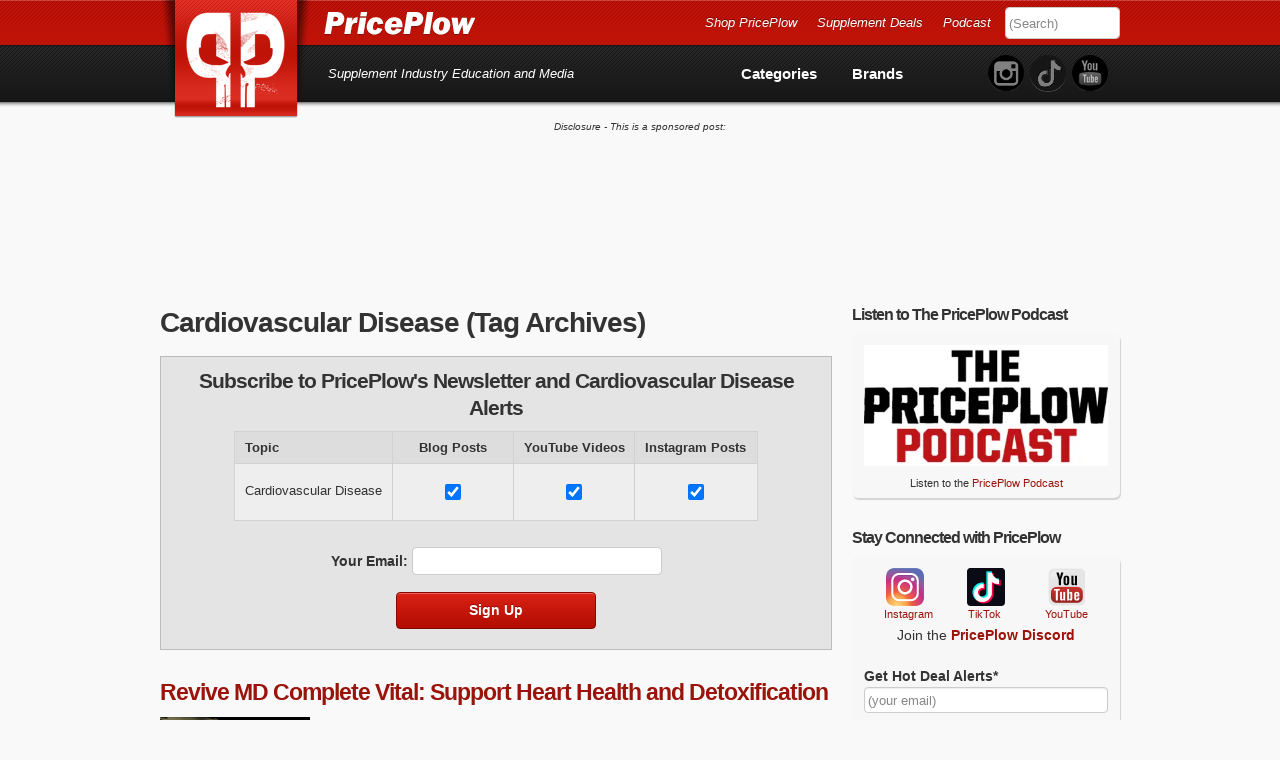

--- FILE ---
content_type: text/html; charset=UTF-8
request_url: https://blog.priceplow.com/tag/cardiovascular-disease
body_size: 38657
content:
<!doctype html>
<!--[if IE 7 ]><html class="ie ie7" dir="ltr" lang="en-US" prefix="og: https://ogp.me/ns# fb: https://ogp.me/ns/fb# website: https://ogp.me/ns/website#"> <![endif]-->
<!--[if IE 8 ]><html class="ie ie8" dir="ltr" lang="en-US" prefix="og: https://ogp.me/ns# fb: https://ogp.me/ns/fb# website: https://ogp.me/ns/website#"> <![endif]-->
<!--[if IE 9 ]><html class="ie ie9" dir="ltr" lang="en-US" prefix="og: https://ogp.me/ns# fb: https://ogp.me/ns/fb# website: https://ogp.me/ns/website#"> <![endif]-->
<!--[if (gte IE 10)|!(IE)]><!--><html dir="ltr" lang="en-US" prefix="og: https://ogp.me/ns# fb: https://ogp.me/ns/fb# website: https://ogp.me/ns/website#"> <!--<![endif]-->

<head ><meta charset="UTF-8"><script>if(navigator.userAgent.match(/MSIE|Internet Explorer/i)||navigator.userAgent.match(/Trident\/7\..*?rv:11/i)){var href=document.location.href;if(!href.match(/[?&]nowprocket/)){if(href.indexOf("?")==-1){if(href.indexOf("#")==-1){document.location.href=href+"?nowprocket=1"}else{document.location.href=href.replace("#","?nowprocket=1#")}}else{if(href.indexOf("#")==-1){document.location.href=href+"&nowprocket=1"}else{document.location.href=href.replace("#","&nowprocket=1#")}}}}</script><script>(()=>{class RocketLazyLoadScripts{constructor(){this.v="2.0.4",this.userEvents=["keydown","keyup","mousedown","mouseup","mousemove","mouseover","mouseout","touchmove","touchstart","touchend","touchcancel","wheel","click","dblclick","input"],this.attributeEvents=["onblur","onclick","oncontextmenu","ondblclick","onfocus","onmousedown","onmouseenter","onmouseleave","onmousemove","onmouseout","onmouseover","onmouseup","onmousewheel","onscroll","onsubmit"]}async t(){this.i(),this.o(),/iP(ad|hone)/.test(navigator.userAgent)&&this.h(),this.u(),this.l(this),this.m(),this.k(this),this.p(this),this._(),await Promise.all([this.R(),this.L()]),this.lastBreath=Date.now(),this.S(this),this.P(),this.D(),this.O(),this.M(),await this.C(this.delayedScripts.normal),await this.C(this.delayedScripts.defer),await this.C(this.delayedScripts.async),await this.T(),await this.F(),await this.j(),await this.A(),window.dispatchEvent(new Event("rocket-allScriptsLoaded")),this.everythingLoaded=!0,this.lastTouchEnd&&await new Promise(t=>setTimeout(t,500-Date.now()+this.lastTouchEnd)),this.I(),this.H(),this.U(),this.W()}i(){this.CSPIssue=sessionStorage.getItem("rocketCSPIssue"),document.addEventListener("securitypolicyviolation",t=>{this.CSPIssue||"script-src-elem"!==t.violatedDirective||"data"!==t.blockedURI||(this.CSPIssue=!0,sessionStorage.setItem("rocketCSPIssue",!0))},{isRocket:!0})}o(){window.addEventListener("pageshow",t=>{this.persisted=t.persisted,this.realWindowLoadedFired=!0},{isRocket:!0}),window.addEventListener("pagehide",()=>{this.onFirstUserAction=null},{isRocket:!0})}h(){let t;function e(e){t=e}window.addEventListener("touchstart",e,{isRocket:!0}),window.addEventListener("touchend",function i(o){o.changedTouches[0]&&t.changedTouches[0]&&Math.abs(o.changedTouches[0].pageX-t.changedTouches[0].pageX)<10&&Math.abs(o.changedTouches[0].pageY-t.changedTouches[0].pageY)<10&&o.timeStamp-t.timeStamp<200&&(window.removeEventListener("touchstart",e,{isRocket:!0}),window.removeEventListener("touchend",i,{isRocket:!0}),"INPUT"===o.target.tagName&&"text"===o.target.type||(o.target.dispatchEvent(new TouchEvent("touchend",{target:o.target,bubbles:!0})),o.target.dispatchEvent(new MouseEvent("mouseover",{target:o.target,bubbles:!0})),o.target.dispatchEvent(new PointerEvent("click",{target:o.target,bubbles:!0,cancelable:!0,detail:1,clientX:o.changedTouches[0].clientX,clientY:o.changedTouches[0].clientY})),event.preventDefault()))},{isRocket:!0})}q(t){this.userActionTriggered||("mousemove"!==t.type||this.firstMousemoveIgnored?"keyup"===t.type||"mouseover"===t.type||"mouseout"===t.type||(this.userActionTriggered=!0,this.onFirstUserAction&&this.onFirstUserAction()):this.firstMousemoveIgnored=!0),"click"===t.type&&t.preventDefault(),t.stopPropagation(),t.stopImmediatePropagation(),"touchstart"===this.lastEvent&&"touchend"===t.type&&(this.lastTouchEnd=Date.now()),"click"===t.type&&(this.lastTouchEnd=0),this.lastEvent=t.type,t.composedPath&&t.composedPath()[0].getRootNode()instanceof ShadowRoot&&(t.rocketTarget=t.composedPath()[0]),this.savedUserEvents.push(t)}u(){this.savedUserEvents=[],this.userEventHandler=this.q.bind(this),this.userEvents.forEach(t=>window.addEventListener(t,this.userEventHandler,{passive:!1,isRocket:!0})),document.addEventListener("visibilitychange",this.userEventHandler,{isRocket:!0})}U(){this.userEvents.forEach(t=>window.removeEventListener(t,this.userEventHandler,{passive:!1,isRocket:!0})),document.removeEventListener("visibilitychange",this.userEventHandler,{isRocket:!0}),this.savedUserEvents.forEach(t=>{(t.rocketTarget||t.target).dispatchEvent(new window[t.constructor.name](t.type,t))})}m(){const t="return false",e=Array.from(this.attributeEvents,t=>"data-rocket-"+t),i="["+this.attributeEvents.join("],[")+"]",o="[data-rocket-"+this.attributeEvents.join("],[data-rocket-")+"]",s=(e,i,o)=>{o&&o!==t&&(e.setAttribute("data-rocket-"+i,o),e["rocket"+i]=new Function("event",o),e.setAttribute(i,t))};new MutationObserver(t=>{for(const n of t)"attributes"===n.type&&(n.attributeName.startsWith("data-rocket-")||this.everythingLoaded?n.attributeName.startsWith("data-rocket-")&&this.everythingLoaded&&this.N(n.target,n.attributeName.substring(12)):s(n.target,n.attributeName,n.target.getAttribute(n.attributeName))),"childList"===n.type&&n.addedNodes.forEach(t=>{if(t.nodeType===Node.ELEMENT_NODE)if(this.everythingLoaded)for(const i of[t,...t.querySelectorAll(o)])for(const t of i.getAttributeNames())e.includes(t)&&this.N(i,t.substring(12));else for(const e of[t,...t.querySelectorAll(i)])for(const t of e.getAttributeNames())this.attributeEvents.includes(t)&&s(e,t,e.getAttribute(t))})}).observe(document,{subtree:!0,childList:!0,attributeFilter:[...this.attributeEvents,...e]})}I(){this.attributeEvents.forEach(t=>{document.querySelectorAll("[data-rocket-"+t+"]").forEach(e=>{this.N(e,t)})})}N(t,e){const i=t.getAttribute("data-rocket-"+e);i&&(t.setAttribute(e,i),t.removeAttribute("data-rocket-"+e))}k(t){Object.defineProperty(HTMLElement.prototype,"onclick",{get(){return this.rocketonclick||null},set(e){this.rocketonclick=e,this.setAttribute(t.everythingLoaded?"onclick":"data-rocket-onclick","this.rocketonclick(event)")}})}S(t){function e(e,i){let o=e[i];e[i]=null,Object.defineProperty(e,i,{get:()=>o,set(s){t.everythingLoaded?o=s:e["rocket"+i]=o=s}})}e(document,"onreadystatechange"),e(window,"onload"),e(window,"onpageshow");try{Object.defineProperty(document,"readyState",{get:()=>t.rocketReadyState,set(e){t.rocketReadyState=e},configurable:!0}),document.readyState="loading"}catch(t){console.log("WPRocket DJE readyState conflict, bypassing")}}l(t){this.originalAddEventListener=EventTarget.prototype.addEventListener,this.originalRemoveEventListener=EventTarget.prototype.removeEventListener,this.savedEventListeners=[],EventTarget.prototype.addEventListener=function(e,i,o){o&&o.isRocket||!t.B(e,this)&&!t.userEvents.includes(e)||t.B(e,this)&&!t.userActionTriggered||e.startsWith("rocket-")||t.everythingLoaded?t.originalAddEventListener.call(this,e,i,o):(t.savedEventListeners.push({target:this,remove:!1,type:e,func:i,options:o}),"mouseenter"!==e&&"mouseleave"!==e||t.originalAddEventListener.call(this,e,t.savedUserEvents.push,o))},EventTarget.prototype.removeEventListener=function(e,i,o){o&&o.isRocket||!t.B(e,this)&&!t.userEvents.includes(e)||t.B(e,this)&&!t.userActionTriggered||e.startsWith("rocket-")||t.everythingLoaded?t.originalRemoveEventListener.call(this,e,i,o):t.savedEventListeners.push({target:this,remove:!0,type:e,func:i,options:o})}}J(t,e){this.savedEventListeners=this.savedEventListeners.filter(i=>{let o=i.type,s=i.target||window;return e!==o||t!==s||(this.B(o,s)&&(i.type="rocket-"+o),this.$(i),!1)})}H(){EventTarget.prototype.addEventListener=this.originalAddEventListener,EventTarget.prototype.removeEventListener=this.originalRemoveEventListener,this.savedEventListeners.forEach(t=>this.$(t))}$(t){t.remove?this.originalRemoveEventListener.call(t.target,t.type,t.func,t.options):this.originalAddEventListener.call(t.target,t.type,t.func,t.options)}p(t){let e;function i(e){return t.everythingLoaded?e:e.split(" ").map(t=>"load"===t||t.startsWith("load.")?"rocket-jquery-load":t).join(" ")}function o(o){function s(e){const s=o.fn[e];o.fn[e]=o.fn.init.prototype[e]=function(){return this[0]===window&&t.userActionTriggered&&("string"==typeof arguments[0]||arguments[0]instanceof String?arguments[0]=i(arguments[0]):"object"==typeof arguments[0]&&Object.keys(arguments[0]).forEach(t=>{const e=arguments[0][t];delete arguments[0][t],arguments[0][i(t)]=e})),s.apply(this,arguments),this}}if(o&&o.fn&&!t.allJQueries.includes(o)){const e={DOMContentLoaded:[],"rocket-DOMContentLoaded":[]};for(const t in e)document.addEventListener(t,()=>{e[t].forEach(t=>t())},{isRocket:!0});o.fn.ready=o.fn.init.prototype.ready=function(i){function s(){parseInt(o.fn.jquery)>2?setTimeout(()=>i.bind(document)(o)):i.bind(document)(o)}return"function"==typeof i&&(t.realDomReadyFired?!t.userActionTriggered||t.fauxDomReadyFired?s():e["rocket-DOMContentLoaded"].push(s):e.DOMContentLoaded.push(s)),o([])},s("on"),s("one"),s("off"),t.allJQueries.push(o)}e=o}t.allJQueries=[],o(window.jQuery),Object.defineProperty(window,"jQuery",{get:()=>e,set(t){o(t)}})}P(){const t=new Map;document.write=document.writeln=function(e){const i=document.currentScript,o=document.createRange(),s=i.parentElement;let n=t.get(i);void 0===n&&(n=i.nextSibling,t.set(i,n));const c=document.createDocumentFragment();o.setStart(c,0),c.appendChild(o.createContextualFragment(e)),s.insertBefore(c,n)}}async R(){return new Promise(t=>{this.userActionTriggered?t():this.onFirstUserAction=t})}async L(){return new Promise(t=>{document.addEventListener("DOMContentLoaded",()=>{this.realDomReadyFired=!0,t()},{isRocket:!0})})}async j(){return this.realWindowLoadedFired?Promise.resolve():new Promise(t=>{window.addEventListener("load",t,{isRocket:!0})})}M(){this.pendingScripts=[];this.scriptsMutationObserver=new MutationObserver(t=>{for(const e of t)e.addedNodes.forEach(t=>{"SCRIPT"!==t.tagName||t.noModule||t.isWPRocket||this.pendingScripts.push({script:t,promise:new Promise(e=>{const i=()=>{const i=this.pendingScripts.findIndex(e=>e.script===t);i>=0&&this.pendingScripts.splice(i,1),e()};t.addEventListener("load",i,{isRocket:!0}),t.addEventListener("error",i,{isRocket:!0}),setTimeout(i,1e3)})})})}),this.scriptsMutationObserver.observe(document,{childList:!0,subtree:!0})}async F(){await this.X(),this.pendingScripts.length?(await this.pendingScripts[0].promise,await this.F()):this.scriptsMutationObserver.disconnect()}D(){this.delayedScripts={normal:[],async:[],defer:[]},document.querySelectorAll("script[type$=rocketlazyloadscript]").forEach(t=>{t.hasAttribute("data-rocket-src")?t.hasAttribute("async")&&!1!==t.async?this.delayedScripts.async.push(t):t.hasAttribute("defer")&&!1!==t.defer||"module"===t.getAttribute("data-rocket-type")?this.delayedScripts.defer.push(t):this.delayedScripts.normal.push(t):this.delayedScripts.normal.push(t)})}async _(){await this.L();let t=[];document.querySelectorAll("script[type$=rocketlazyloadscript][data-rocket-src]").forEach(e=>{let i=e.getAttribute("data-rocket-src");if(i&&!i.startsWith("data:")){i.startsWith("//")&&(i=location.protocol+i);try{const o=new URL(i).origin;o!==location.origin&&t.push({src:o,crossOrigin:e.crossOrigin||"module"===e.getAttribute("data-rocket-type")})}catch(t){}}}),t=[...new Map(t.map(t=>[JSON.stringify(t),t])).values()],this.Y(t,"preconnect")}async G(t){if(await this.K(),!0!==t.noModule||!("noModule"in HTMLScriptElement.prototype))return new Promise(e=>{let i;function o(){(i||t).setAttribute("data-rocket-status","executed"),e()}try{if(navigator.userAgent.includes("Firefox/")||""===navigator.vendor||this.CSPIssue)i=document.createElement("script"),[...t.attributes].forEach(t=>{let e=t.nodeName;"type"!==e&&("data-rocket-type"===e&&(e="type"),"data-rocket-src"===e&&(e="src"),i.setAttribute(e,t.nodeValue))}),t.text&&(i.text=t.text),t.nonce&&(i.nonce=t.nonce),i.hasAttribute("src")?(i.addEventListener("load",o,{isRocket:!0}),i.addEventListener("error",()=>{i.setAttribute("data-rocket-status","failed-network"),e()},{isRocket:!0}),setTimeout(()=>{i.isConnected||e()},1)):(i.text=t.text,o()),i.isWPRocket=!0,t.parentNode.replaceChild(i,t);else{const i=t.getAttribute("data-rocket-type"),s=t.getAttribute("data-rocket-src");i?(t.type=i,t.removeAttribute("data-rocket-type")):t.removeAttribute("type"),t.addEventListener("load",o,{isRocket:!0}),t.addEventListener("error",i=>{this.CSPIssue&&i.target.src.startsWith("data:")?(console.log("WPRocket: CSP fallback activated"),t.removeAttribute("src"),this.G(t).then(e)):(t.setAttribute("data-rocket-status","failed-network"),e())},{isRocket:!0}),s?(t.fetchPriority="high",t.removeAttribute("data-rocket-src"),t.src=s):t.src="data:text/javascript;base64,"+window.btoa(unescape(encodeURIComponent(t.text)))}}catch(i){t.setAttribute("data-rocket-status","failed-transform"),e()}});t.setAttribute("data-rocket-status","skipped")}async C(t){const e=t.shift();return e?(e.isConnected&&await this.G(e),this.C(t)):Promise.resolve()}O(){this.Y([...this.delayedScripts.normal,...this.delayedScripts.defer,...this.delayedScripts.async],"preload")}Y(t,e){this.trash=this.trash||[];let i=!0;var o=document.createDocumentFragment();t.forEach(t=>{const s=t.getAttribute&&t.getAttribute("data-rocket-src")||t.src;if(s&&!s.startsWith("data:")){const n=document.createElement("link");n.href=s,n.rel=e,"preconnect"!==e&&(n.as="script",n.fetchPriority=i?"high":"low"),t.getAttribute&&"module"===t.getAttribute("data-rocket-type")&&(n.crossOrigin=!0),t.crossOrigin&&(n.crossOrigin=t.crossOrigin),t.integrity&&(n.integrity=t.integrity),t.nonce&&(n.nonce=t.nonce),o.appendChild(n),this.trash.push(n),i=!1}}),document.head.appendChild(o)}W(){this.trash.forEach(t=>t.remove())}async T(){try{document.readyState="interactive"}catch(t){}this.fauxDomReadyFired=!0;try{await this.K(),this.J(document,"readystatechange"),document.dispatchEvent(new Event("rocket-readystatechange")),await this.K(),document.rocketonreadystatechange&&document.rocketonreadystatechange(),await this.K(),this.J(document,"DOMContentLoaded"),document.dispatchEvent(new Event("rocket-DOMContentLoaded")),await this.K(),this.J(window,"DOMContentLoaded"),window.dispatchEvent(new Event("rocket-DOMContentLoaded"))}catch(t){console.error(t)}}async A(){try{document.readyState="complete"}catch(t){}try{await this.K(),this.J(document,"readystatechange"),document.dispatchEvent(new Event("rocket-readystatechange")),await this.K(),document.rocketonreadystatechange&&document.rocketonreadystatechange(),await this.K(),this.J(window,"load"),window.dispatchEvent(new Event("rocket-load")),await this.K(),window.rocketonload&&window.rocketonload(),await this.K(),this.allJQueries.forEach(t=>t(window).trigger("rocket-jquery-load")),await this.K(),this.J(window,"pageshow");const t=new Event("rocket-pageshow");t.persisted=this.persisted,window.dispatchEvent(t),await this.K(),window.rocketonpageshow&&window.rocketonpageshow({persisted:this.persisted})}catch(t){console.error(t)}}async K(){Date.now()-this.lastBreath>45&&(await this.X(),this.lastBreath=Date.now())}async X(){return document.hidden?new Promise(t=>setTimeout(t)):new Promise(t=>requestAnimationFrame(t))}B(t,e){return e===document&&"readystatechange"===t||(e===document&&"DOMContentLoaded"===t||(e===window&&"DOMContentLoaded"===t||(e===window&&"load"===t||e===window&&"pageshow"===t)))}static run(){(new RocketLazyLoadScripts).t()}}RocketLazyLoadScripts.run()})();</script>

<!--[if IE]><meta http-equiv='X-UA-Compatible' content='IE=edge,chrome=1'><![endif]-->


<title>Cardiovascular Disease | The PricePlow Blog</title>
<style id="wpr-usedcss">:where(.wp-block-button__link){border-radius:9999px;box-shadow:none;padding:calc(.667em + 2px) calc(1.333em + 2px);text-decoration:none}:where(.wp-block-calendar table:not(.has-background) th){background:#ddd}:where(.wp-block-columns){margin-bottom:1.75em}:where(.wp-block-columns.has-background){padding:1.25em 2.375em}:where(.wp-block-post-comments input[type=submit]){border:none}:where(.wp-block-cover-image:not(.has-text-color)),:where(.wp-block-cover:not(.has-text-color)){color:#fff}:where(.wp-block-cover-image.is-light:not(.has-text-color)),:where(.wp-block-cover.is-light:not(.has-text-color)){color:#000}:where(.wp-block-file){margin-bottom:1.5em}:where(.wp-block-file__button){border-radius:2em;display:inline-block;padding:.5em 1em}:where(.wp-block-file__button):is(a):active,:where(.wp-block-file__button):is(a):focus,:where(.wp-block-file__button):is(a):hover,:where(.wp-block-file__button):is(a):visited{box-shadow:none;color:#fff;opacity:.85;text-decoration:none}:where(.wp-block-latest-comments:not([style*=line-height] .wp-block-latest-comments__comment)){line-height:1.1}:where(.wp-block-latest-comments:not([style*=line-height] .wp-block-latest-comments__comment-excerpt p)){line-height:1.8}ol,ul{box-sizing:border-box}:where(.wp-block-navigation.has-background .wp-block-navigation-item a:not(.wp-element-button)),:where(.wp-block-navigation.has-background .wp-block-navigation-submenu a:not(.wp-element-button)){padding:.5em 1em}:where(.wp-block-navigation .wp-block-navigation__submenu-container .wp-block-navigation-item a:not(.wp-element-button)),:where(.wp-block-navigation .wp-block-navigation__submenu-container .wp-block-navigation-submenu a:not(.wp-element-button)),:where(.wp-block-navigation .wp-block-navigation__submenu-container .wp-block-navigation-submenu button.wp-block-navigation-item__content),:where(.wp-block-navigation .wp-block-navigation__submenu-container .wp-block-pages-list__item button.wp-block-navigation-item__content){padding:.5em 1em}:where(p.has-text-color:not(.has-link-color)) a{color:inherit}:where(.wp-block-post-excerpt){margin-bottom:var(--wp--style--block-gap);margin-top:var(--wp--style--block-gap)}:where(.wp-block-preformatted.has-background){padding:1.25em 2.375em}:where(.wp-block-pullquote){margin:0 0 1em}:where(.wp-block-search__button){border:1px solid #ccc;padding:6px 10px}:where(.wp-block-search__button-inside .wp-block-search__inside-wrapper){border:1px solid #949494;box-sizing:border-box;padding:4px}:where(.wp-block-search__button-inside .wp-block-search__inside-wrapper) .wp-block-search__input{border:none;border-radius:0;padding:0 4px}:where(.wp-block-search__button-inside .wp-block-search__inside-wrapper) .wp-block-search__input:focus{outline:0}:where(.wp-block-search__button-inside .wp-block-search__inside-wrapper) :where(.wp-block-search__button){padding:4px 8px}:where(.wp-block-term-description){margin-bottom:var(--wp--style--block-gap);margin-top:var(--wp--style--block-gap)}:where(pre.wp-block-verse){font-family:inherit}:root{--wp--preset--font-size--normal:16px;--wp--preset--font-size--huge:42px}html :where(.has-border-color){border-style:solid}html :where([style*=border-top-color]){border-top-style:solid}html :where([style*=border-right-color]){border-right-style:solid}html :where([style*=border-bottom-color]){border-bottom-style:solid}html :where([style*=border-left-color]){border-left-style:solid}html :where([style*=border-width]){border-style:solid}html :where([style*=border-top-width]){border-top-style:solid}html :where([style*=border-right-width]){border-right-style:solid}html :where([style*=border-bottom-width]){border-bottom-style:solid}html :where([style*=border-left-width]){border-left-style:solid}html :where(img[class*=wp-image-]){height:auto;max-width:100%}:where(figure){margin:0 0 1em}html :where(.is-position-sticky){--wp-admin--admin-bar--position-offset:var(--wp-admin--admin-bar--height,0px)}@media screen and (max-width:600px){html :where(.is-position-sticky){--wp-admin--admin-bar--position-offset:0px}}body{--wp--preset--color--black:#000000;--wp--preset--color--cyan-bluish-gray:#abb8c3;--wp--preset--color--white:#ffffff;--wp--preset--color--pale-pink:#f78da7;--wp--preset--color--vivid-red:#cf2e2e;--wp--preset--color--luminous-vivid-orange:#ff6900;--wp--preset--color--luminous-vivid-amber:#fcb900;--wp--preset--color--light-green-cyan:#7bdcb5;--wp--preset--color--vivid-green-cyan:#00d084;--wp--preset--color--pale-cyan-blue:#8ed1fc;--wp--preset--color--vivid-cyan-blue:#0693e3;--wp--preset--color--vivid-purple:#9b51e0;--wp--preset--gradient--vivid-cyan-blue-to-vivid-purple:linear-gradient(135deg,rgba(6, 147, 227, 1) 0%,rgb(155, 81, 224) 100%);--wp--preset--gradient--light-green-cyan-to-vivid-green-cyan:linear-gradient(135deg,rgb(122, 220, 180) 0%,rgb(0, 208, 130) 100%);--wp--preset--gradient--luminous-vivid-amber-to-luminous-vivid-orange:linear-gradient(135deg,rgba(252, 185, 0, 1) 0%,rgba(255, 105, 0, 1) 100%);--wp--preset--gradient--luminous-vivid-orange-to-vivid-red:linear-gradient(135deg,rgba(255, 105, 0, 1) 0%,rgb(207, 46, 46) 100%);--wp--preset--gradient--very-light-gray-to-cyan-bluish-gray:linear-gradient(135deg,rgb(238, 238, 238) 0%,rgb(169, 184, 195) 100%);--wp--preset--gradient--cool-to-warm-spectrum:linear-gradient(135deg,rgb(74, 234, 220) 0%,rgb(151, 120, 209) 20%,rgb(207, 42, 186) 40%,rgb(238, 44, 130) 60%,rgb(251, 105, 98) 80%,rgb(254, 248, 76) 100%);--wp--preset--gradient--blush-light-purple:linear-gradient(135deg,rgb(255, 206, 236) 0%,rgb(152, 150, 240) 100%);--wp--preset--gradient--blush-bordeaux:linear-gradient(135deg,rgb(254, 205, 165) 0%,rgb(254, 45, 45) 50%,rgb(107, 0, 62) 100%);--wp--preset--gradient--luminous-dusk:linear-gradient(135deg,rgb(255, 203, 112) 0%,rgb(199, 81, 192) 50%,rgb(65, 88, 208) 100%);--wp--preset--gradient--pale-ocean:linear-gradient(135deg,rgb(255, 245, 203) 0%,rgb(182, 227, 212) 50%,rgb(51, 167, 181) 100%);--wp--preset--gradient--electric-grass:linear-gradient(135deg,rgb(202, 248, 128) 0%,rgb(113, 206, 126) 100%);--wp--preset--gradient--midnight:linear-gradient(135deg,rgb(2, 3, 129) 0%,rgb(40, 116, 252) 100%);--wp--preset--font-size--small:13px;--wp--preset--font-size--medium:20px;--wp--preset--font-size--large:36px;--wp--preset--font-size--x-large:42px;--wp--preset--spacing--20:0.44rem;--wp--preset--spacing--30:0.67rem;--wp--preset--spacing--40:1rem;--wp--preset--spacing--50:1.5rem;--wp--preset--spacing--60:2.25rem;--wp--preset--spacing--70:3.38rem;--wp--preset--spacing--80:5.06rem;--wp--preset--shadow--natural:6px 6px 9px rgba(0, 0, 0, .2);--wp--preset--shadow--deep:12px 12px 50px rgba(0, 0, 0, .4);--wp--preset--shadow--sharp:6px 6px 0px rgba(0, 0, 0, .2);--wp--preset--shadow--outlined:6px 6px 0px -3px rgba(255, 255, 255, 1),6px 6px rgba(0, 0, 0, 1);--wp--preset--shadow--crisp:6px 6px 0px rgba(0, 0, 0, 1)}:where(.is-layout-flex){gap:.5em}:where(.is-layout-grid){gap:.5em}:where(.wp-block-post-template.is-layout-flex){gap:1.25em}:where(.wp-block-post-template.is-layout-grid){gap:1.25em}:where(.wp-block-columns.is-layout-flex){gap:2em}:where(.wp-block-columns.is-layout-grid){gap:2em}.select2-container{box-sizing:border-box;display:inline-block;margin:0;position:relative;vertical-align:middle}.select2-container .select2-selection--single{box-sizing:border-box;cursor:pointer;display:block;height:28px;user-select:none;-webkit-user-select:none}.select2-container .select2-selection--single .select2-selection__rendered{display:block;padding-left:8px;padding-right:20px;overflow:hidden;text-overflow:ellipsis;white-space:nowrap}.select2-container .select2-selection--single .select2-selection__clear{position:relative}.select2-container[dir=rtl] .select2-selection--single .select2-selection__rendered{padding-right:8px;padding-left:20px}.select2-container .select2-selection--multiple{box-sizing:border-box;cursor:pointer;display:block;min-height:32px;user-select:none;-webkit-user-select:none}.select2-container .select2-selection--multiple .select2-selection__rendered{display:inline-block;overflow:hidden;padding-left:8px;text-overflow:ellipsis;white-space:nowrap}.select2-container .select2-search--inline{float:left}.select2-container .select2-search--inline .select2-search__field{box-sizing:border-box;border:none;font-size:100%;margin-top:5px;padding:0}.select2-container .select2-search--inline .select2-search__field::-webkit-search-cancel-button{-webkit-appearance:none}.select2-dropdown{background-color:#fff;border:1px solid #aaa;border-radius:4px;box-sizing:border-box;display:block;position:absolute;left:-100000px;width:100%;z-index:1051}.select2-results{display:block}.select2-results__options{list-style:none;margin:0;padding:0}.select2-results__option{padding:6px;user-select:none;-webkit-user-select:none}.select2-results__option[aria-selected]{cursor:pointer}.select2-container--open .select2-dropdown{left:0}.select2-container--open .select2-dropdown--above{border-bottom:none;border-bottom-left-radius:0;border-bottom-right-radius:0}.select2-container--open .select2-dropdown--below{border-top:none;border-top-left-radius:0;border-top-right-radius:0}.select2-search--dropdown{display:block;padding:4px}.select2-search--dropdown .select2-search__field{padding:4px;width:100%;box-sizing:border-box}.select2-search--dropdown .select2-search__field::-webkit-search-cancel-button{-webkit-appearance:none}.select2-search--dropdown.select2-search--hide{display:none}.select2-close-mask{border:0;margin:0;padding:0;display:block;position:fixed;left:0;top:0;min-height:100%;min-width:100%;height:auto;width:auto;opacity:0;z-index:99;background-color:#fff}.select2-hidden-accessible{border:0!important;clip:rect(0 0 0 0)!important;-webkit-clip-path:inset(50%)!important;clip-path:inset(50%)!important;height:1px!important;overflow:hidden!important;padding:0!important;position:absolute!important;width:1px!important;white-space:nowrap!important}.select2-container--default .select2-selection--single{background-color:#fff;border:1px solid #aaa;border-radius:4px}.select2-container--default .select2-selection--single .select2-selection__rendered{color:#444;line-height:28px}.select2-container--default .select2-selection--single .select2-selection__clear{cursor:pointer;float:right;font-weight:700}.select2-container--default .select2-selection--single .select2-selection__placeholder{color:#999}.select2-container--default .select2-selection--single .select2-selection__arrow{height:26px;position:absolute;top:1px;right:1px;width:20px}.select2-container--default .select2-selection--single .select2-selection__arrow b{border-color:#888 transparent transparent;border-style:solid;border-width:5px 4px 0;height:0;left:50%;margin-left:-4px;margin-top:-2px;position:absolute;top:50%;width:0}.select2-container--default[dir=rtl] .select2-selection--single .select2-selection__clear{float:left}.select2-container--default[dir=rtl] .select2-selection--single .select2-selection__arrow{left:1px;right:auto}.select2-container--default.select2-container--disabled .select2-selection--single{background-color:#eee;cursor:default}.select2-container--default.select2-container--disabled .select2-selection--single .select2-selection__clear{display:none}.select2-container--default.select2-container--open .select2-selection--single .select2-selection__arrow b{border-color:transparent transparent #888;border-width:0 4px 5px}.select2-container--default .select2-selection--multiple{background-color:#fff;border:1px solid #aaa;border-radius:4px;cursor:text}.select2-container--default .select2-selection--multiple .select2-selection__rendered{box-sizing:border-box;list-style:none;margin:0;padding:0 5px;width:100%}.select2-container--default .select2-selection--multiple .select2-selection__rendered li{list-style:none}.select2-container--default .select2-selection--multiple .select2-selection__clear{cursor:pointer;float:right;font-weight:700;margin-top:5px;margin-right:10px;padding:1px}.select2-container--default .select2-selection--multiple .select2-selection__choice{background-color:#e4e4e4;border:1px solid #aaa;border-radius:4px;cursor:default;float:left;margin-right:5px;margin-top:5px;padding:0 5px}.select2-container--default .select2-selection--multiple .select2-selection__choice__remove{color:#999;cursor:pointer;display:inline-block;font-weight:700;margin-right:2px}.select2-container--default .select2-selection--multiple .select2-selection__choice__remove:hover{color:#333}.select2-container--default[dir=rtl] .select2-selection--multiple .select2-search--inline,.select2-container--default[dir=rtl] .select2-selection--multiple .select2-selection__choice{float:right}.select2-container--default[dir=rtl] .select2-selection--multiple .select2-selection__choice{margin-left:5px;margin-right:auto}.select2-container--default[dir=rtl] .select2-selection--multiple .select2-selection__choice__remove{margin-left:2px;margin-right:auto}.select2-container--default.select2-container--focus .select2-selection--multiple{border:1px solid #000;outline:0}.select2-container--default.select2-container--disabled .select2-selection--multiple{background-color:#eee;cursor:default}.select2-container--default.select2-container--disabled .select2-selection__choice__remove{display:none}.select2-container--default.select2-container--open.select2-container--above .select2-selection--multiple,.select2-container--default.select2-container--open.select2-container--above .select2-selection--single{border-top-left-radius:0;border-top-right-radius:0}.select2-container--default.select2-container--open.select2-container--below .select2-selection--multiple,.select2-container--default.select2-container--open.select2-container--below .select2-selection--single{border-bottom-left-radius:0;border-bottom-right-radius:0}.select2-container--default .select2-search--dropdown .select2-search__field{border:1px solid #aaa}.select2-container--default .select2-search--inline .select2-search__field{background:0 0;border:none;outline:0;box-shadow:none;-webkit-appearance:textfield}.select2-container--default .select2-results>.select2-results__options{max-height:200px;overflow-y:auto}.select2-container--default .select2-results__option[role=group]{padding:0}.select2-container--default .select2-results__option[aria-disabled=true]{color:#999}.select2-container--default .select2-results__option[aria-selected=true]{background-color:#ddd}.select2-container--default .select2-results__option .select2-results__option{padding-left:1em}.select2-container--default .select2-results__option .select2-results__option .select2-results__group{padding-left:0}.select2-container--default .select2-results__option .select2-results__option .select2-results__option{margin-left:-1em;padding-left:2em}.select2-container--default .select2-results__option .select2-results__option .select2-results__option .select2-results__option{margin-left:-2em;padding-left:3em}.select2-container--default .select2-results__option .select2-results__option .select2-results__option .select2-results__option .select2-results__option{margin-left:-3em;padding-left:4em}.select2-container--default .select2-results__option .select2-results__option .select2-results__option .select2-results__option .select2-results__option .select2-results__option{margin-left:-4em;padding-left:5em}.select2-container--default .select2-results__option .select2-results__option .select2-results__option .select2-results__option .select2-results__option .select2-results__option .select2-results__option{margin-left:-5em;padding-left:6em}.select2-container--default .select2-results__option--highlighted[aria-selected]{background-color:#5897fb;color:#fff}.select2-container--default .select2-results__group{cursor:default;display:block;padding:6px}.select2-container--classic .select2-selection--single{background-color:#f7f7f7;border:1px solid #aaa;border-radius:4px;outline:0;background-image:-webkit-linear-gradient(top,#fff 50%,#eee 100%);background-image:-o-linear-gradient(top,#fff 50%,#eee 100%);background-image:linear-gradient(to bottom,#fff 50%,#eee 100%);background-repeat:repeat-x}.select2-container--classic .select2-selection--single:focus{border:1px solid #5897fb}.select2-container--classic .select2-selection--single .select2-selection__rendered{color:#444;line-height:28px}.select2-container--classic .select2-selection--single .select2-selection__clear{cursor:pointer;float:right;font-weight:700;margin-right:10px}.select2-container--classic .select2-selection--single .select2-selection__placeholder{color:#999}.select2-container--classic .select2-selection--single .select2-selection__arrow{background-color:#ddd;border:none;border-left:1px solid #aaa;border-top-right-radius:4px;border-bottom-right-radius:4px;height:26px;position:absolute;top:1px;right:1px;width:20px;background-image:-webkit-linear-gradient(top,#eee 50%,#ccc 100%);background-image:-o-linear-gradient(top,#eee 50%,#ccc 100%);background-image:linear-gradient(to bottom,#eee 50%,#ccc 100%);background-repeat:repeat-x}.select2-container--classic .select2-selection--single .select2-selection__arrow b{border-color:#888 transparent transparent;border-style:solid;border-width:5px 4px 0;height:0;left:50%;margin-left:-4px;margin-top:-2px;position:absolute;top:50%;width:0}.select2-container--classic[dir=rtl] .select2-selection--single .select2-selection__clear{float:left}.select2-container--classic[dir=rtl] .select2-selection--single .select2-selection__arrow{border:none;border-right:1px solid #aaa;border-radius:0;border-top-left-radius:4px;border-bottom-left-radius:4px;left:1px;right:auto}.select2-container--classic.select2-container--open .select2-selection--single{border:1px solid #5897fb}.select2-container--classic.select2-container--open .select2-selection--single .select2-selection__arrow{background:0 0;border:none}.select2-container--classic.select2-container--open .select2-selection--single .select2-selection__arrow b{border-color:transparent transparent #888;border-width:0 4px 5px}.select2-container--classic.select2-container--open.select2-container--above .select2-selection--single{border-top:none;border-top-left-radius:0;border-top-right-radius:0;background-image:-webkit-linear-gradient(top,#fff 0,#eee 50%);background-image:-o-linear-gradient(top,#fff 0,#eee 50%);background-image:linear-gradient(to bottom,#fff 0,#eee 50%);background-repeat:repeat-x}.select2-container--classic.select2-container--open.select2-container--below .select2-selection--single{border-bottom:none;border-bottom-left-radius:0;border-bottom-right-radius:0;background-image:-webkit-linear-gradient(top,#eee 50%,#fff 100%);background-image:-o-linear-gradient(top,#eee 50%,#fff 100%);background-image:linear-gradient(to bottom,#eee 50%,#fff 100%);background-repeat:repeat-x}.select2-container--classic .select2-selection--multiple{background-color:#fff;border:1px solid #aaa;border-radius:4px;cursor:text;outline:0}.select2-container--classic .select2-selection--multiple:focus{border:1px solid #5897fb}.select2-container--classic .select2-selection--multiple .select2-selection__rendered{list-style:none;margin:0;padding:0 5px}.select2-container--classic .select2-selection--multiple .select2-selection__clear{display:none}.select2-container--classic .select2-selection--multiple .select2-selection__choice{background-color:#e4e4e4;border:1px solid #aaa;border-radius:4px;cursor:default;float:left;margin-right:5px;margin-top:5px;padding:0 5px}.select2-container--classic .select2-selection--multiple .select2-selection__choice__remove{color:#888;cursor:pointer;display:inline-block;font-weight:700;margin-right:2px}.select2-container--classic .select2-selection--multiple .select2-selection__choice__remove:hover{color:#555}.select2-container--classic[dir=rtl] .select2-selection--multiple .select2-selection__choice{float:right;margin-left:5px;margin-right:auto}.select2-container--classic[dir=rtl] .select2-selection--multiple .select2-selection__choice__remove{margin-left:2px;margin-right:auto}.select2-container--classic.select2-container--open .select2-selection--multiple{border:1px solid #5897fb}.select2-container--classic.select2-container--open.select2-container--above .select2-selection--multiple{border-top:none;border-top-left-radius:0;border-top-right-radius:0}.select2-container--classic.select2-container--open.select2-container--below .select2-selection--multiple{border-bottom:none;border-bottom-left-radius:0;border-bottom-right-radius:0}.select2-container--classic .select2-search--dropdown .select2-search__field{border:1px solid #aaa;outline:0}.select2-container--classic .select2-search--inline .select2-search__field{outline:0;box-shadow:none}.select2-container--classic .select2-dropdown{background-color:#fff;border:1px solid transparent}.select2-container--classic .select2-dropdown--above{border-bottom:none}.select2-container--classic .select2-dropdown--below{border-top:none}.select2-container--classic .select2-results>.select2-results__options{max-height:200px;overflow-y:auto}.select2-container--classic .select2-results__option[role=group]{padding:0}.select2-container--classic .select2-results__option[aria-disabled=true]{color:grey}.select2-container--classic .select2-results__option--highlighted[aria-selected]{background-color:#3875d7;color:#fff}.select2-container--classic .select2-results__group{cursor:default;display:block;padding:6px}.select2-container--classic.select2-container--open .select2-dropdown{border-color:#5897fb}.container{position:relative;width:960px;margin:0 auto;padding:0}.one.columns{width:40px}.five.columns{width:280px}.eleven.columns{width:640px}.sixteen.columns{width:940px}.columns{float:left;display:inline;margin-left:10px;margin-right:10px}@media only screen and (min-width:768px) and (max-width:959px){.container{position:relative;width:768px;margin:0 auto;padding:0}.one.columns{width:28px}.five.columns{width:220px}.eleven.columns{width:508px}.sixteen.columns{width:748px}.columns{float:left;display:inline;margin-left:10px;margin-right:10px}}@media only screen and (max-width:767px){.container{position:relative;width:300px;margin:0 auto;padding:0}.eleven.columns,.five.columns,.one.columns,.sixteen.columns{width:280px}.columns{float:left;display:inline;margin-left:10px;margin-right:10px}}@media only screen and (min-width:480px) and (max-width:767px){.container{position:relative;width:420px;margin:0 auto;padding:0}.eleven.columns,.five.columns,.one.columns,.sixteen.columns{width:400px}.columns{float:left;display:inline;margin-left:10px;margin-right:10px}}.container:after{content:"\0020";display:block;height:0;clear:both;visibility:hidden}.clearfix:after,.clearfix:before,.row:after,.row:before{content:"\0020";display:block;overflow:hidden;visibility:hidden;width:0;height:0}.clearfix:after,.row:after{clear:both}.clearfix,.row{zoom:1}.clear{clear:both;display:block;overflow:hidden;visibility:hidden;width:0;height:0}.last{margin-right:0!important}#navigation{position:relative}#navigation ul{position:relative;z-index:1000}#navigation ul li{zoom:1}#navigation ul,#navigation ul li,#navigation ul ul{list-style:none;margin:0;padding:0}#navigation li{margin:0;float:left;zoom:1}#navigation ul li.hover,#navigation ul li:hover{position:relative;z-index:9999;cursor:default}#navigation ul ul{visibility:hidden;display:none;position:absolute;min-width:200px;z-index:9998;width:auto;font-size:13px;padding:0}#navigation ul li li a{display:block;text-decoration:none;position:relative;border-right:none}#navigation ul ul li{float:none;white-space:nowrap;margin:0;border-radius:0;-moz-border-radius:0;-khtml-border-radius:0;-webkit-border-radius:0}#navigation ul ul ul{top:-5px;left:100%;border-radius:5px;-moz-border-radius:5px;-khtml-border-radius:5px;-webkit-border-radius:5px}#navigation ul li:hover>ul{visibility:visible;display:block}a,address,b,body,code,div,dl,dt,em,fieldset,figcaption,figure,form,h1,h2,h3,html,iframe,img,label,legend,li,object,ol,p,s,small,span,strong,sup,table,tbody,td,th,thead,time,tr,tt,ul{margin:0;padding:0;border:0;vertical-align:baseline}figcaption,figure{display:block}ol,ul{list-style:none}table{border-collapse:collapse;border-spacing:0}code{white-space:normal;background-color:#ededed;border-bottom:1px solid #d9d9d9;border-top:1px solid #d9d9d9;font:12px/24px Consolas,"Andale Mono WT","Andale Mono","Lucida Console","Lucida Sans Typewriter","DejaVu Sans Mono","Bitstream Vera Sans Mono","Liberation Mono","Nimbus Mono L",Monaco,"Courier New",Courier,monospace;margin:5px 0;padding:5px}p code{display:inline}body{-webkit-text-size-adjust:100%;color:#333;font-family:'Lucida Grande','Lucida Sans Unicode','Lucida Sans',Geneva,Verdana,sans-serif;background-color:#f9f9f9;font-size:14px;line-height:150%;font-style:normal;font-variant:normal;font-weight:500}#wrap-outer{background:url(https://blog.priceplow.com/wp-content/themes/priceplow-child/images/spritemap-20220317.png) 0 -339px repeat-x;width:100%}#wrap{width:auto!important;max-width:960px;padding-left:10px;padding-right:10px}body.sidebar-right #wrap #content{float:left;margin-left:0!important;margin-right:0!important}body.sidebar-right #wrap #sidebar{float:right;margin-left:0;margin-right:0}body.sidebar-right #wrap #sidebar .widget-container{margin-left:20px;margin-right:0}@media only screen and (max-width:480px){#wrap #content{width:100%!important;margin-left:0!important;margin-right:0!important}}@media (max-width:400px){#navigation ul li{text-align:center;font-size:12.5px}}#header{clear:both;margin-top:16px;width:100%!important}#header .inner{padding-top:15px;padding-bottom:20px}@media only screen and (max-width:959px){#header .inner{padding-bottom:0}}#navigation{margin-bottom:20px}#navigation ul,#navigation ul li{float:left;margin:0;padding:0}#navigation ul{width:100%;background:-moz-linear-gradient(270deg,#fcfcfc,#ececec);background:-webkit-linear-gradient(270deg,#fcfcfc,#ececec);border-color:#eaeaea #f5f5f5 #f5f5f5;-moz-border-radius:0 0 5px 5px;-webkit-border-radius:0 0 5px 5px;border-radius:0 0 5px 5px;border-style:solid;border-width:1px;box-shadow:0 1px 1px rgba(0,0,0,.2);position:relative}#navigation ul li{background:-moz-linear-gradient(270deg,#fcfcfc,#ececec);background:-webkit-linear-gradient(270deg,#fcfcfc,#ececec);background-image:none;border-right:1px solid #e3e3e3;position:relative}#navigation ul li a{background-image:none;padding:15px 20px;text-decoration:none;display:block;font-weight:700;text-shadow:1px 1px 0 #fff}#navigation ul li a:hover,#navigation ul li:hover a{color:#545454;background:#f1f1f1;background:-moz-linear-gradient(270deg,#fff,#f1f1f1);background:-webkit-linear-gradient(270deg,#fff,#f1f1f1);border-bottom:1px solid #f1f1f1;position:relative}#navigation ul li:hover li a{color:#595959;font-weight:400}#navigation ul li.active a{color:#333;background:#fff;text-shadow:1px 1px 0 #fff;border-bottom:1px solid #fff}@media only screen and (max-width:767px){#sidebar .wp-caption-text{font-size:1em!important;line-height:1.2em!important;margin:0!important}#codewidget-5 img{max-height:200px}}#footer{width:100%;border-top:1px solid #d6d6d6;font-size:.9em;margin:20px auto 0;clear:both;padding:10px 0}#footer.noborder{border:none;padding-top:0}h1,h2,h3{letter-spacing:-1px}h1 a,h2 a,h3 a{font-weight:inherit;text-decoration:none}h1{line-height:140%;margin-bottom:14px}h2{line-height:130%;margin-bottom:10px}h3{line-height:130%;margin-bottom:8px}.normal{font-weight:400}.bolder{font-weight:bolder}p{margin:0 0 20px}p img{margin:0}em{font-style:italic}strong{font-weight:700;color:#333}small{font-size:80%}a,a:visited{text-decoration:underline;outline:0}a:focus,a:hover{text-decoration:none}p a,p a:visited{line-height:inherit}ol,ul{margin-bottom:20px}ul{list-style:disc;margin-left:20px}ol{list-style:decimal}ol{margin-left:30px}ol ol,ol ul,ul ol,ul ul{margin:4px 0 10px 30px}ol ol li,ol ul li,ul ol li,ul ul li{margin-bottom:6px}li{margin-bottom:12px}ul.large li{line-height:21px}li p{line-height:21px}.alignleft{float:left;margin:0 15px 10px 0}.entry-summary img,.wp-caption,img.scale-with-grid{height:auto}.wp-caption{text-align:center;padding:5px;margin:10px auto}.wp-caption{border:1px solid #fff;background-color:#f6f6f6;color:#666;text-shadow:1px 1px 0 #fff;-webkit-box-shadow:1px 1px 6px #ddd;-moz-box-shadow:1px 1px 6px #ddd;box-shadow:1px 1px 6px #ddd;position:relative}.wp-caption a img,.wp-caption img{margin:0;padding:0;border:0;max-width:100%}#sidebar .wp-caption-text,.wp-caption p.wp-caption-text{font-size:11px;line-height:13px;padding:5px 0 0;margin:0}.wp-caption.alignleft{margin:0 10px 10px 0}table{margin:.5em 0 1em}table th{text-align:left;border:1px solid #d1d1d1;padding:.4em .8em;background:#ddd;font-weight:700}table td{border:1px solid #d1d1d1;padding:10px}li.widget-container{list-style:none}.widget-container ul{margin-left:0}.widget-title{font-weight:400}.widget-container a:link,.widget-container a:visited{text-decoration:none}.widget-container a:active,.widget-container a:hover{text-decoration:underline}@media only screen and (min-width:768px) and (max-width:991px){#sidebar .widget-container{margin-left:0}}.searchform input[name="s"]{float:left;-webkit-border-radius:4px 0px 0px 4px;-moz-border-radius:4px 0 0 4px;border-radius:4px 0 0 4px;height:32px}#content .searchform label{float:left;line-height:32px;height:32px;padding-right:10px}.widget-container ul ul{border:none;margin-left:1.3em;padding:0}.entry-utility{font-size:11px;color:#666;padding-bottom:10px;margin-bottom:10px;border-bottom:1px solid #eee}.cat-links,.entry-utility,.meta-sep{font-size:11px;color:#666}.post{margin-bottom:30px;padding-bottom:10px}.post.single{border-bottom:none;margin-bottom:0;padding-bottom:0}.button a,button,input[type=button],input[type=submit]{background-image:none;margin:.5em 0;margin-bottom:0!important;display:inline-block;font-stretch:narrower;font-weight:400;white-space:nowrap;padding:.5em 1em!important;font-size:1em!important;color:#fff!important;line-height:1.5em;text-align:center;text-decoration:none;vertical-align:middle;border:none;text-shadow:0 1px 0 #185597;-webkit-border-radius:2px;-moz-border-radius:2px;-ms-border-radius:2px;-o-border-radius:2px;border-radius:2px;background:#1d65b3;background:-webkit-gradient(linear,left top,left bottom,color-stop(0,#2a72c0),color-stop(100%,#1d65b3));background:-webkit-linear-gradient(top,#2a72c0 0,#1d65b3 100%);background:-o-linear-gradient(top,#2a72c0 0,#1d65b3 100%);background:-ms-linear-gradient(top,#2a72c0 0,#1d65b3 100%);background:-moz-linear-gradient(top,#2a72c0 0,#1d65b3 100%);background:linear-gradient(top bottom,#2a72c0 0,#1d65b3 100%);background-clip:border-box;position:relative;background-repeat:repeat-x}.button a:hover{text-decoration:none!important}a.button:hover,button:hover,input[type=button]:hover,input[type=submit]:hover{background:#156bc6;background:-webkit-gradient(linear,left top,left bottom,color-stop(0,#156bc6),color-stop(100%,#156bc6));background:-webkit-linear-gradient(top,#156bc6 0,#156bc6 100%);background:-o-linear-gradient(top,#156bc6 0,#156bc6 100%);background:-ms-linear-gradient(top,#156bc6 0,#156bc6 100%);background:-moz-linear-gradient(top,#156bc6 0,#156bc6 100%);background:linear-gradient(top bottom,#156bc6 0,#156bc6 100%);background-clip:border-box;position:relative;cursor:pointer}a.button:active,button:active,input[type=button]:active,input[type=submit]:active{-webkit-box-shadow:inset 0 2px 6px 0 #0e4177,inset 0 0 0 0 #0e4177,0 1px 1px 0 #eee;-moz-box-shadow:inset 0 2px 6px 0 #0e4177,inset 0 0 0 0 #0e4177,0 1px 1px 0 #eee;box-shadow:inset 0 2px 6px 0 #0e4177,inset 0 0 0 0 #0e4177,0 1px 1px 0 #eee}.gallery{display:block;clear:both;overflow:hidden;margin:0 auto}#navigation span.current{font-weight:700;padding:0 4px;border:0 solid #fff;background-color:transparent}label,legend{font-weight:700;font-size:13px;display:inline-block}input[type=checkbox]{display:inline}input[type=search]::-webkit-search-decoration{display:none}button:invalid,input:invalid,select:invalid,textarea:invalid{-webkit-box-shadow:none;-moz-box-shadow:none;-o-box-shadow:none;box-shadow:none}input:focus,select:focus,textarea:focus{-webkit-box-shadow:#06f 0 0 5px 0;-moz-box-shadow:#06f 0 0 5px 0;-o-box-shadow:#06f 0 0 5px 0;box-shadow:#06f 0 0 5px 0;z-index:1}input[type=checkbox]:active,input[type=checkbox]:focus,input[type=file]:active,input[type=file]:focus,input[type=radio]:active,input[type=radio]:focus{-webkit-box-shadow:none;-moz-box-shadow:none;-o-box-shadow:none;box-shadow:none}input[type=email],input[type=number],input[type=password],input[type=search],input[type=text],input[type=time],input[type=url],select,textarea{-webkit-box-sizing:border-box;-moz-box-sizing:border-box;-ms-box-sizing:border-box;box-sizing:border-box;-webkit-background-clip:padding;-moz-background-clip:padding;-ms-background-clip:padding-box;-o-background-clip:padding-box;background-clip:padding-box;color:#000;outline:0;margin:0;padding:2px 3px;text-align:left;font-size:13px;font-family:Arial,"Liberation Sans",FreeSans,sans-serif;height:2em;vertical-align:top}input,select,textarea{display:inline-block;margin-bottom:9px;font-size:13px;line-height:18px;border:1px solid #ccc;-webkit-border-radius:4px;-moz-border-radius:4px;border-radius:4px}input:focus,textarea:focus{border-color:rgba(113,184,239,.8);-webkit-box-shadow:inset 0 1px 1px rgba(0,0,0,.075),0 0 8px rgba(82,168,236,.6);-moz-box-shadow:inset 0 1px 1px rgba(0,0,0,.075),0 0 8px rgba(82,168,236,.6);box-shadow:inset 0 1px 1px rgba(0,0,0,.075),0 0 8px rgba(82,168,236,.6);outline:0}input[type=email][disabled],input[type=number][disabled],input[type=password][disabled],input[type=search][disabled],input[type=text][disabled],input[type=time][disabled],input[type=url][disabled],select[disabled],textarea[disabled]{background-color:#eee}button[disabled],input[disabled],select[disabled],select[disabled] optgroup,select[disabled] option,textarea[disabled]{-webkit-box-shadow:none;-moz-box-shadow:none;-o-box-shadow:none;box-shadow:none;-moz-user-select:-moz-none;-webkit-user-select:none;-khtml-user-select:none;user-select:none;color:#888;cursor:default}input::-webkit-input-placeholder,textarea::-webkit-input-placeholder{color:#888}input:-moz-placeholder,textarea:-moz-placeholder{color:#888}select[multiple],select[size],textarea{height:auto}select[size="0"],select[size="1"]{height:1.8em}@media (-webkit-min-device-pixel-ratio:0){select[multiple],select[multiple][size],select[size]{background-image:none;padding-right:3px}::-webkit-validation-bubble-message{-webkit-box-shadow:none;box-shadow:none;background:-webkit-gradient(linear,left top,left bottom,color-stop(0,#666),color-stop(1,#000));border:1px solid;border-color:#747474 #5e5e5e #4f4f4f;color:#fff;overflow:hidden;padding:15px 15px 17px;text-shadow:#000 0 0 1px;height:16px}::-webkit-validation-bubble-arrow,::-webkit-validation-bubble-top-inner-arrow,::-webkit-validation-bubble-top-outer-arrow{-webkit-box-shadow:none;box-shadow:none;background:#666;border:0}}textarea{min-height:40px;overflow:auto;resize:vertical;width:100%}optgroup{color:#000;font-style:normal;font-weight:400}optgroup::-moz-focus-inner{border:0;padding:0}* html button{padding-top:1px;padding-bottom:1px}* html select{margin-top:1px}input,textarea{-webkit-box-shadow:inset 0 1px 1px rgba(0,0,0,.075);-moz-box-shadow:inset 0 1px 1px rgba(0,0,0,.075);box-shadow:inset 0 1px 1px rgba(0,0,0,.075);-webkit-transition:border .2s linear,box-shadow .2s linear;-moz-transition:border .2s linear,box-shadow .2s linear;-ms-transition:border .2s linear,box-shadow .2s linear;-o-transition:border .2s linear,box-shadow .2s linear;transition:border linear .2s,box-shadow linear .2s}@media only screen and (max-width:767px){#wrap .products li,.products li.last{float:left;clear:both;margin:20px 0;width:100%}#sidebar .widget-container{margin-left:0}}h1,h2,h3{font-family:'Lucida Grande','Lucida Sans Unicode','Lucida Sans',Geneva,Verdana,sans-serif}a,a strong,a:visited{color:#9b140c}a:active,a:focus,a:hover{color:#000}sup{vertical-align:baseline;position:relative;top:-.9em}sup{font-size:.6em}label{font-weight:400;line-height:1em}#header{margin-top:0}#header-float{position:fixed;z-index:1400;height:51px;width:100%;top:0;background:url(https://blog.priceplow.com/wp-content/themes/priceplow-child/images/spritemap-20220317.png) 0 -339px repeat-x}#header-float #logo-float{width:97px;height:53px;position:absolute;left:10px;background:url(https://blog.priceplow.com/wp-content/themes/priceplow-child/images/spritemap-20220317.png) 0 -111px no-repeat;background-size:100%}#header-float .btn-search-toggle{margin-right:22px}#menu-wrap{height:51px;margin-bottom:-2px;position:relative;z-index:1450}#site-name-wrap{line-height:45px;float:left}#site-name-wrap-float{line-height:45px;float:left}#snw-in{padding:0}#snw-in-float{padding-left:115px}#site-name{background:url(https://blog.priceplow.com/wp-content/themes/priceplow-child/images/spritemap-20220317.png) 0 -115px no-repeat;vertical-align:middle;width:152px;height:23px;display:inline-block}.pp-search{display:none;visibility:hidden}.btn{display:inline-block;padding:6px 12px;margin-bottom:0;font-size:14px;font-weight:700;line-height:1.428571429;text-align:center;white-space:nowrap;vertical-align:middle;cursor:pointer;border:1px solid transparent;border-radius:4px;-webkit-user-select:none;-moz-user-select:none;-ms-user-select:none;-o-user-select:none;user-select:none}.btn:focus{outline:#333 dotted thin;outline:-webkit-focus-ring-color auto 5px;outline-offset:-2px}.btn:focus,.btn:hover{color:#333;text-decoration:none}.btn.active,.btn:active{outline:0;-webkit-box-shadow:inset 0 3px 5px rgba(0,0,0,.125);box-shadow:inset 0 3px 5px rgba(0,0,0,.125)}.btn.disabled,.btn[disabled],fieldset[disabled] .btn{pointer-events:none;cursor:default;opacity:.65;-webkit-box-shadow:none;box-shadow:none}.btn-menu-toggle,.btn-search-toggle{width:42px;height:32px;padding:0;border:none;border-radius:0}.btn-search-toggle{background:url(https://blog.priceplow.com/wp-content/themes/priceplow-child/images/spritemap-20220317.png) -130px -139px no-repeat;margin-right:2px}.btn-menu-toggle{background:url(https://blog.priceplow.com/wp-content/themes/priceplow-child/images/spritemap-20220317.png) -88px -139px no-repeat}.btn-search-toggle:active,.btn-search-toggle:focus,.btn-search-toggle:hover{background-position:-130px -172px}.btn-menu-toggle:active,.btn-menu-toggle:focus,.btn-menu-toggle:hover{background-position:-88px -172px}#content li h3{display:inline-block}#content ul li{list-style-position:outside}ul.links-menu{float:right;margin-bottom:0;margin-right:4px}ul.links-menu li{float:left;padding:0 10px;margin-top:12px;list-style-type:none}ul.links-menu li a{font-size:13px;font-family:'Helvetica Neue',Helvetica,Arial,sans-serif;color:#fff;text-shadow:#7a0502 0 -1px 0;text-decoration:none;font-style:italic}ul.links-menu li a:hover{text-decoration:underline}.center{text-align:center;margin-left:auto;margin-right:auto}#main-menu .row{margin-bottom:0}#main-menu{background-color:#1f1f1f;color:#fff;order-radius:0 0 6px 6px}#main-menu .container{padding-top:0;padding-bottom:0}#main-menu{background-color:#1f1f1f;color:#fff}#main-menu a{color:#fff;text-decoration:none}#navigation ul{width:inherit}#navigation ul li a{padding:0 5px 0 0}.collapse{display:none}.hidden{display:none!important;visibility:hidden!important}.visible-md{display:none!important}tr.visible-md{display:none!important}td.visible-md,th.visible-md{display:none!important}.visible-lg{display:none!important}tr.visible-lg{display:none!important}td.visible-lg,th.visible-lg{display:none!important}.hidden-sm{display:none!important}tr.hidden-sm{display:none!important}td.hidden-sm,th.hidden-sm{display:none!important}.hidden-lg{display:block!important}tr.hidden-lg{display:table-row!important}td.hidden-lg,th.hidden-lg{display:table-cell!important}.searchform input[name="s"]{border-radius:4px;float:none}#mobile-search-button{text-align:right;float:right;margin-left:2px}.mobile-search-area{text-align:center;display:block;background-color:#333;height:40px;border-radius:0 0 8px 8px}.mobile-search-area input[name="s"]{margin-top:4px}#motto-2{color:#fff;float:left;font-size:13px;padding-left:15px;margin-left:153px;line-height:57px;font-style:italic;font-family:'Helvetica Neue',Helvetica,Arial,sans-serif}#header-nav-wrap,#header-social,.header-social-float{padding-left:15px;padding-right:12px;float:right}#header-social ul,.header-social-float ul{height:32px}#header-social li,.header-social-float li{display:inline-block;line-height:0}#header-social li+li,.header-social-float li+li{margin-left:6px}#header-social a,.header-social-float a{width:36px;height:37px;display:block}#header-social .social-insta,.header-social-float .social-insta{background:url(https://blog.priceplow.com/wp-content/themes/priceplow-child/images/spritemap-20220317.png) -111px 0}#header-social .social-tiktok,.header-social-float .social-tiktok{background:url(https://blog.priceplow.com/wp-content/themes/priceplow-child/images/spritemap-20220317.png) -148px 0}#header-social .social-youtube,.header-social-float .social-youtube{background:url(https://blog.priceplow.com/wp-content/themes/priceplow-child/images/spritemap-20220317.png) -74px 0}#header-social .social-insta:active,#header-social .social-insta:focus,#header-social .social-insta:hover,.header-social-float .social-insta:active,.header-social-float .social-insta:focus,.header-social-float .social-insta:hover{background-position:-111px -37px}#header-social .social-tiktok:active,#header-social .social-tiktok:focus,#header-social .social-tiktok:hover,.header-social-float .social-tiktok:active,.header-social-float .social-tiktok:focus,.header-social-float .social-tiktok:hover{background-position:-148px -37px}#header-social .social-youtube:active,#header-social .social-youtube:focus,#header-social .social-youtube:hover,.header-social-float .social-youtube:active,.header-social-float .social-youtube:focus,.header-social-float .social-youtube:hover{background-position:-74px -37px}.header-social-float{margin-top:6px}.header-social-float li,.header-social-float ul.list-unstyled{margin-bottom:0}#header-mobile-features{text-align:right;float:right}#header-nav{margin:0 -10px}#header-nav ul{margin:0}#header-nav li{list-style-type:none}#header-nav li+li{margin-top:1px}#header-nav a{display:block;font-size:15px;font-weight:700;padding:9px 10px;border-radius:4px}#header-nav .active a,#header-nav a:active,#header-nav a:focus,#header-nav a:hover{background-color:#000}.entry-utility{padding-bottom:15px;margin-bottom:5px}.contest,.post{margin-bottom:0;padding-bottom:10px;clear:both}p.read-more{margin-bottom:0}.widget-title{font-weight:700}.mailAsterisk{font-size:10px;line-height:12px;margin-top:4px}.igSub,.tiktokSub,.twSub,.ytSub{float:left;display:inline;width:33%;font-size:11px;text-align:center}.socialFooterBox .igSub,.socialFooterBox .tiktokSub,.socialFooterBox .twSub,.socialFooterBox .ytSub{width:25%}.twSub a{background:url(https://blog.priceplow.com/wp-content/themes/priceplow-child/images/spritemap-20220317.png) -37px -76px no-repeat;padding:36px 0 0;width:37px;height:2px;display:inline-block;text-align:center}.igSub a{background:url(https://blog.priceplow.com/wp-content/themes/priceplow-child/images/spritemap-20220317.png) -74px -75px no-repeat;padding:36px 0 0;width:40px;height:2px;display:inline-block;text-align:center}.ytSub a{background:url(https://blog.priceplow.com/wp-content/themes/priceplow-child/images/spritemap-20220317.png) -114px -75px no-repeat;padding:36px 0 0;display:inline-block;text-align:center;width:40px;height:3px}.tiktokSub a{background:url(https://blog.priceplow.com/wp-content/themes/priceplow-child/images/spritemap-20220317.png) -156px -75px no-repeat;padding:36px 0 0;display:inline-block;text-align:center;width:40px;height:3px}.widget-container ul{list-style:none;margin-left:0}.widget-container ul ul{list-style:square;margin-left:1.3em}.widget-container select{max-width:100%}.widget-container{margin:0 0 28px;padding-top:1px}.code-widget{border-radius:6px;box-shadow:1px 2px 1px rgba(0,0,0,.15);padding:12px 12px 8px;background:#f7f7f7}.button a,button,input[type=button],input[type=submit]{text-shadow:0 1px 0 #790000;-webkit-border-radius:4px;-moz-border-radius:4px;-ms-border-radius:4px;-o-border-radius:4px;border-radius:4px;background:#a70000;background:-webkit-gradient(linear,left top,left bottom,color-stop(0,#a70000),color-stop(100%,#bf1616));background:-webkit-linear-gradient(top,#a70000 0,#bf1616 100%);background:-o-linear-gradient(top,#a70000 0,#bf1616 100%);background:-ms-linear-gradient(top,#a70000 0,#bf1616 100%);background:-moz-linear-gradient(top,#a70000 0,#bf1616 100%);background:linear-gradient(to bottom,#a70000 0,#bf1616 100%)}a.button:hover,button:hover,input[type=button]:hover,input[type=submit]:hover{background:#a70000;background:-webkit-gradient(linear,left top,left bottom,color-stop(0,#a70000),color-stop(100%,#a70000));background:-webkit-linear-gradient(top,#a70000 0,#a70000 100%);background:-o-linear-gradient(top,#a70000 0,#a70000 100%);background:-ms-linear-gradient(top,#a70000 0,#a70000 100%);background:-moz-linear-gradient(top,#a70000 0,#a70000 100%);background:linear-gradient(to bottom,#a70000 0,#a70000 100%);background-clip:border-box;position:relative;cursor:pointer}#sidebar .code-widget .pp-get-alerts button{margin:0;padding:3px 5px!important;width:100%;max-width:360px}.col-left{float:left}.col-right{float:right}.disclaimerFooter{font-size:9px;line-height:10px;margin:0 auto;text-align:center;clear:both}.middleFooterContainer{clear:both}.businessAddress{font-size:11px;line-height:14px;margin-left:auto;margin-right:auto}h1.entry-title{margin-bottom:5px;line-height:120%}.pp-alert-container input[type=email]{display:block;margin:0 auto .5em;width:100%;max-width:360px}.priceplow-store{overflow-x:hidden!important}.left{float:left}table.new_products tr.highlight td{background-color:#f0cece}.tldr{padding:15px 15px 0;margin:0 10px 15px;color:#195a20;border:1px solid;background:#dff0d8;font-size:15px}.tldr h2{font-size:1.75em}.tldr strong{color:inherit}.warning{border:1px solid;margin:10px 0 15px;padding:15px 25px;background-repeat:no-repeat;background-position:10px center;color:#9f6000;background-color:#feefb3;text-align:center;font-size:13px}.warning a{font-weight:700;color:#770909}.search .entry-summary{margin-left:30px;margin-bottom:10px;width:inherit}.search .entry-summary img{max-height:60px}div#fancybox-title{margin:0!important;width:100%!important;padding-bottom:0}@media only screen and (max-width:767px){#navigation{margin:10px 0 0}#navigation ul,#navigation ul li,#navigation ul li a{display:inline-block}}@media only screen and (min-width:768px) and (max-width:959px){#menu-wrap{height:81px;margin-bottom:-5px}#wrap-outer{background:url(https://blog.priceplow.com/wp-content/themes/priceplow-child/images/menu-tablet.png) 50% 0 repeat-x}#menu-wrap .row{margin-bottom:0}#snw-in{padding-left:110px}.visible-md{display:block!important}tr.visible-md{display:table-row!important}td.visible-md,th.visible-md{display:table-cell!important}.visible-lg{display:none!important}tr.visible-lg{display:none!important}td.visible-lg,th.visible-lg{display:none!important}.hidden-sm{display:block!important}tr.hidden-sm{display:table-row!important}td.hidden-sm,th.hidden-sm{display:table-cell!important}.hidden-lg{display:block!important}tr.hidden-lg{display:table-row!important}td.hidden-lg,th.hidden-lg{display:table-cell!important}.motto-1{font-size:13px;color:#fff;padding-left:110px;height:31px;line-height:31px;font-style:italic}}@media (min-width:768px){#wrap{padding-left:10px;padding-right:10px}#logo{width:105px;height:70px;position:absolute;top:0;left:0;background:url(https://blog.priceplow.com/wp-content/themes/priceplow-child/images/spritemap-20220317.png) 0 -132px no-repeat;background-size:120px}#navigation{margin-bottom:5px}#navigation ul li a{padding:15px}#content li h3{display:block}.pp-search{display:inline-block;visibility:visible;float:right;margin-top:7px}#mobile-search-button{display:none!important;visibility:hidden}#header-mobile-features{display:none!important;visibility:hidden}.pp-search input[name="s"]{width:115px;border-radius:4px}h2.entry-title{font-size:23px}.socialFooterBox{float:left;width:33%;margin-top:10px}.businessAddress{float:right;margin:0}#content ul{list-style:disc;margin-left:20px}#content{width:70%}#sidebar{width:30%}#navigation{margin-left:80px}}@media (min-width:960px){#navigation{margin-left:130px}#wrap-outer{background:url(https://blog.priceplow.com/wp-content/themes/priceplow-child/images/menu-large.png) 50% 0 repeat-x}#header{height:107px;margin-bottom:-5px}#header-social{text-align:right;float:right;padding-top:10px}#header-nav-wrap{float:right;width:225px}#logo{width:151px;height:119px;position:absolute;top:0;left:1px;background:url(https://blog.priceplow.com/wp-content/themes/priceplow-child/images/spritemap-20220317.png) 0 -219px no-repeat;background-size:auto}#menu-wrap{background-image:none;height:45px;margin-bottom:0}#main-menu{display:block;font-size:0;background-color:transparent}#main-menu .container{padding:0}#header-nav li{font-size:15px;float:left;font-family:'Helvetica Neue',Helvetica,Arial,sans-serif;font-weight:700;height:57px;margin-bottom:0}#header-nav li+li{margin:0 0 0 35px}#header-nav li a{background-color:transparent!important;border-radius:0;padding:18px 0 0;height:34px;color:#fff;text-decoration:none}#header-nav li a:active,#header-nav li a:focus,#header-nav li a:hover,#header-nav li.active a{border-bottom:5px solid #bf1308}#snw-in{padding-left:163px}.visible-md{display:none!important}tr.visible-md{display:none!important}td.visible-md,th.visible-md{display:none!important}.visible-lg{display:block!important}tr.visible-lg{display:table-row!important}td.visible-lg,th.visible-lg{display:table-cell!important}.hidden-sm{display:block!important}tr.hidden-sm{display:table-row!important}td.hidden-sm,th.hidden-sm{display:table-cell!important}.hidden-lg{display:none!important}tr.hidden-lg{display:none!important}td.hidden-lg,th.hidden-lg{display:none!important}}@media (max-width:959px){#header-social{float:right;width:40%;padding-top:20px}#header-nav-wrap{float:right;width:40%}#header-nav li{margin:0}}.priceplow-hoverbox{overflow:hidden}.responsive-frame{position:relative;padding-bottom:200px;margin-bottom:10px;height:0;transition:all .25s linear}.responsive-frame iframe{position:absolute;top:0;left:0;width:100%;height:100%;min-width:100%}@media (min-width:570px){.responsive-frame{padding-bottom:16.67%}}#preheader-frame-outer{background-color:#222}#preheader-frame{position:relative;padding-bottom:70px;margin:0 auto;height:0;transition:all .25s linear;max-width:1300px!important}#preheader-frame iframe{position:absolute;top:0;left:0;width:100%;height:100%;min-width:100%}.sidebar-frame{position:relative;margin-bottom:10px;height:500px;margin-left:auto;margin-right:auto;max-width:220px;transition:all .25s linear}.sidebar-frame--sticky{padding-left:40px;margin-left:0;margin-right:0}.sidebar-frame iframe{position:relative;top:0;left:0;width:100%;height:100%}@media (min-width:605px){.sidebar-frame.fixed{position:fixed;top:0;padding-top:100px;max-width:220px}}@media (max-width:767px){.sidebar-frame--sticky{display:none}.eleven.columns,.five.columns,.one.columns,.sixteen.columns{width:96%!important}#content{width:100%!important}#sidebar{float:none!important;display:flex;flex-direction:column;margin:0 auto;width:100%!important}#sidebar .widget-container{margin-top:1em;margin-left:0!important}#sidebar .pp-alert-container{text-align:center}#sidebar h1,#sidebar h2,#sidebar h3{text-align:center}#sidebar .widget-title{font-size:1.5em}#footer{width:100%!important}}@media (max-width:600px){.wp-caption{float:none!important;margin:0 auto!important;margin-bottom:10px!important;width:auto!important}.entry-summary img{float:none;width:100%}#fancybox-left span{left:-20px!important;right:auto}#fancybox-right span{left:auto;right:-20px!important}}.wp-caption{max-width:100%!important}#sidebar img{width:100%;max-width:720px;object-fit:contain}.icon{display:inline-block;width:1em;height:1em;stroke-width:0;stroke:currentColor;fill:currentColor}.icon-fire{fill:orangered!important;-webkit-filter:drop-shadow(2px 2px 5px #000);filter:drop-shadow( 2px 2px 5px #000 )}.sponsored-disclosure{margin-bottom:0;margin-top:6px;font-size:10px;font-style:italic;line-height:12px;text-align:center}.author-block,.author-block.calloutBox{margin-left:auto;margin-right:auto}.author-block img,.author-block.calloutBox img{width:150px;height:auto}#codewidget-3 .code-widget{padding:0;box-shadow:none}img{max-inline-size:100%;block-size:auto;object-fit:scale-down}.wp-caption img{height:auto;width:100%}.wp-caption{width:auto!important}@media (min-width:601px){.wp-caption.alignleft{max-width:min(56%,360px)!important}}#fancybox-close,#fancybox-content,#fancybox-content>div,#fancybox-content>div>div,#fancybox-left,#fancybox-loading,#fancybox-loading div,#fancybox-outer,#fancybox-overlay,#fancybox-right,#fancybox-title,#fancybox-title div,#fancybox-wrap,.fancy-ico,.fancybox-bg{box-sizing:content-box;-moz-box-sizing:content-box}#fancybox-loading{position:fixed;top:50%;left:50%;width:40px;height:40px;margin-top:-20px;margin-left:-20px;cursor:pointer;overflow:hidden;z-index:111104;display:none}#fancybox-loading div{position:absolute;top:0;left:0;width:40px;height:480px;background-image:url('https://blog.priceplow.com/wp-content/plugins/easy-fancybox/fancybox/1.3.28/fancybox.png')}#fancybox-overlay{position:absolute;top:0;left:0;width:100%;z-index:111100;display:none}#fancybox-tmp{padding:0;margin:0;border:0;overflow:auto;display:none}#fancybox-wrap{position:absolute;top:0;left:0;padding:20px;z-index:111101;display:none}#fancybox-outer{position:relative;width:100%;height:100%;background:#fff;box-shadow:0 0 20px #111;-moz-box-shadow:0 0 20px #111;-webkit-box-shadow:0 0 20px #111}#fancybox-content{width:0;height:0;padding:0;position:relative;overflow:hidden;z-index:111102;border:0 solid #fff;background:#fff;-moz-background-clip:padding;-webkit-background-clip:padding;background-clip:padding-box}#fancybox-close{position:absolute;top:-15px;right:-15px;width:30px;height:30px;background:url('https://blog.priceplow.com/wp-content/plugins/easy-fancybox/fancybox/1.3.28/fancybox.png') -40px 0;cursor:pointer;z-index:111103;display:none}#fancybox-img{width:100%;height:100%;border:none}#fancybox-img{padding:0;margin:0;line-height:0;vertical-align:top;max-width:none!important;max-height:none!important}#fancybox-left,#fancybox-right{position:absolute;bottom:0;height:100%;width:35%;cursor:pointer;background:initial;z-index:111102;display:none}#fancybox-left{left:0}#fancybox-right{right:0}#fancybox-left-ico,#fancybox-right-ico{position:absolute;top:50%;left:-9999px;width:30px;height:30px;margin-top:-15px;cursor:pointer;z-index:111102;display:block}#fancybox-left-ico{background-image:url('https://blog.priceplow.com/wp-content/plugins/easy-fancybox/fancybox/1.3.28/fancybox.png');background-position:-40px -30px}#fancybox-right-ico{background-image:url('https://blog.priceplow.com/wp-content/plugins/easy-fancybox/fancybox/1.3.28/fancybox.png');background-position:-40px -60px}#fancybox-left:focus,#fancybox-right:focus{outline:0;background:initial}#fancybox-left:hover span{left:20px}#fancybox-right:hover span{left:auto;right:20px}#fancybox-title{z-index:111102;font-size:14px}.fancybox-title-inside{padding-bottom:10px;text-align:center;color:#333;position:relative}.fancybox-title-outside{padding-top:10px;color:#fff;font-weight:600}.fancybox-title-over{position:absolute;bottom:0;left:0;color:#fff;text-align:left}.rtl .fancybox-title-over{text-align:right}.fancybox-title-float{position:absolute;left:0;bottom:-20px;height:32px}.fancybox-hidden{display:none}#fancybox-content .fancybox-hidden,#fancybox-tmp .fancybox-hidden{display:revert}.priceplow-product-image{height:130px;display:block;overflow:hidden;background-position:50% 50%;background-size:cover}.priceplow-product-container{float:left}.priceplow-divisible-by-3 .priceplow-product-container{width:31%!important;margin:0 3.4% 10px 0!important;clear:none!important}.priceplow-divisible-by-2 .priceplow-product-container{width:48%!important;margin:0 4% 10px 0!important;clear:none!important}.priceplow-divisible-by-2 .priceplow-product-10,.priceplow-divisible-by-2 .priceplow-product-12,.priceplow-divisible-by-2 .priceplow-product-2,.priceplow-divisible-by-2 .priceplow-product-4,.priceplow-divisible-by-2 .priceplow-product-6,.priceplow-divisible-by-2 .priceplow-product-8,.priceplow-divisible-by-3 .priceplow-product-12,.priceplow-divisible-by-3 .priceplow-product-3,.priceplow-divisible-by-3 .priceplow-product-6,.priceplow-divisible-by-3 .priceplow-product-9{margin-right:0!important}.priceplow-divisible-by-2 .priceplow-product-11,.priceplow-divisible-by-2 .priceplow-product-3,.priceplow-divisible-by-2 .priceplow-product-5,.priceplow-divisible-by-2 .priceplow-product-7,.priceplow-divisible-by-2 .priceplow-product-9,.priceplow-divisible-by-3 .priceplow-product-10,.priceplow-divisible-by-3 .priceplow-product-4,.priceplow-divisible-by-3 .priceplow-product-7{clear:both!important}.priceplow-container{display:inline-block;clear:both;width:100%}.priceplow-container,.priceplow-container a{text-shadow:none}.priceplow-featured-products-container{display:inline-block;width:100%}.priceplow-featured-products-container:after,.priceplow-featured-products-container:before{content:" ";display:table}.priceplow-product-name{font-size:14px;line-height:18px;font-weight:700;margin-top:2px}.priceplow-product-price{font-size:13px;font-style:italic;float:right}.priceplow-hover-powered-by,.priceplow-powered-by{font-style:italic;font-size:10px;float:right;line-height:10px}.priceplow-powered-by{margin:0 0 10px;clear:both}.priceplow-hover-data-container .priceplow-powered-by{margin:15px 0 0;bottom:0;right:0}.priceplow-divisible-by-2 .priceplow-compare-prices-button{visibility:hidden}.priceplow-compare-prices-button{color:#bf1308;position:absolute;border:1px solid;border-radius:4px;margin:-25px 0 0 22px;font-size:12px;text-align:center;width:100px;background-color:#fff;-moz-box-shadow:1px 2px 3px 0 #666;-webkit-box-shadow:1px 2px 3px 0 #666;box-shadow:1px 2px 3px 0 #666}.priceplow-hoverbox{position:absolute;visibility:hidden;width:275px;background-color:#fff;z-index:99999999;border:1px solid;border-radius:2px;-moz-box-shadow:1px 2px 3px 0 #666;-webkit-box-shadow:1px 2px 3px 0 #666;box-shadow:1px 2px 3px 0 #666;margin:-250px 0 0 25px;padding:4px 8px;overflow:hidden}.priceplow-hoverbox{color:#000}.priceplow-hoverbox a{color:#bf1308}.priceplow-hoverbox a:hover{text-decoration:underline;color:#310e0c}.priceplow-product-container:hover .priceplow-hoverbox{visibility:visible}.priceplow-hover-image-container{float:left;max-width:140px;margin:5px 0}.priceplow-hover-image-container img{border:1px solid #ccc;padding:1px}.priceplow-hover-data-container{float:right;width:calc(100% - 148px);margin-left:4px}.priceplow-hover-product-name{font-size:16px;line-height:18px;font-weight:700;margin:5px 0 2px;text-align:center}.priceplow-hover-product-category{text-align:center;font-size:12px;line-height:12px;margin-bottom:5px}.priceplow-hover-product-sizeunit{font-size:12px;max-width:85px;float:left;line-height:18px}.priceplow-hover-product-price{font-size:13px;line-height:18px;float:right}.priceplow-hover-product-size-set{clear:both;height:18px}.priceplow-hover-compare-container{clear:both;text-align:center;margin-top:10px}a.priceplow-hover-compare-prices-button{color:#310e0c;text-decoration:none}a.priceplow-hover-compare-prices-button:hover{color:#000;text-decoration:underline}.priceplow-hover-compare-prices-button{clear:both;padding:2px 4px;text-align:center;border:1px solid;border-radius:4px;font-size:12px;background-color:#fff;-moz-box-shadow:1px 2px 3px 0 #666;-webkit-box-shadow:1px 2px 3px 0 #666;box-shadow:1px 2px 3px 0 #666}h3#priceplow-featured-product,h3#priceplow-related-products,h3#priceplow-widget{font-size:24px}.priceplow-featured-product-image{max-width:200px;text-align:center;margin-bottom:10px}.priceplow-featured-product-image img{padding:0;border:0}.priceplow-featured-product-image .wp-caption-text{max-width:190px}.priceplow-bolder{font-weight:bolder}.priceplow-product-price-comparison-container{margin:0 auto 5px}.priceplow-product-price-comparison-top-container{display:inline-block;width:100%}.priceplow-product-price-comparison-data{clear:both;margin-top:10px}.priceplow-store-container{line-height:12px;margin:0;width:100%;display:inline-block}.priceplow-store-container:last-child{margin:0}.priceplow-store{overflow-x:visible;overflow-wrap:normal;width:30%;float:left;margin:0;clear:left;line-height:16px;text-align:left;font-size:12px;padding:2px 0 2px 6px}.priceplow-detail-links{text-align:left;width:65%;float:right;font-size:11px;line-height:12px;margin:0;padding:4px 0 0}.priceplow-detail-links a{text-decoration:none}.priceplow-featured-product-summary{margin:0 auto}.priceplow-featured-product-image+.priceplow-featured-product-summary{float:right}.priceplow-product-summary-size{width:60%;font-size:14px;float:left;margin:0 2em;clear:left;text-align:left}.priceplow-product-summary-meta{width:85%;margin:0 auto 5px}.priceplow-product-summary-meta h5{margin:0 0 5px;font-size:18px;line-height:19px}.priceplow-product-summary-brand,.priceplow-product-summary-category{width:35%;float:left;margin:0;clear:left}.priceplow-product-summary-brand-name,.priceplow-product-summary-category-name{width:55%;float:right}.priceplow-product-summary-row{display:flex;justify-content:center;align-items:center;padding:1% 0;width:100%}.priceplow-product-summary-brand-row{margin-top:5px}span.priceplow-summary-bogo{font-weight:400;font-style:italic;font-size:8px;line-height:10px;display:block}.priceplow-product-summary-size-price{display:flex;justify-content:left;align-items:center;width:40%;float:right;font-weight:700;margin-right:10px;line-height:14px}.priceplow-product-summary-size-price .coupon-discount-label{font-size:9px}.priceplow-product-summary-brand,.priceplow-product-summary-category{font-style:italic;font-size:13px}.priceplow-product-summary-brand-name,.priceplow-product-summary-category-name{font-size:14px;line-height:18px}.priceplow-product-summary-sizes{font-size:14px;width:90%;margin:0 auto}.priceplow-price{font-style:italic;font-size:14px;font-weight:700}.priceplow-product-summary-row:nth-child(2n),.priceplow-store-container:nth-child(2n){background-color:#fff}.priceplow-product-summary-row:nth-child(odd),.priceplow-store-container:nth-child(odd){background-color:#eee}.priceplow-heading{font-style:italic;font-size:16px}h4.priceplow-product-name-title{font-size:26px;line-height:28px;font-weight:700;display:inline-block;margin:0 0 8px;text-align:center}.priceplow-align-right{float:right;margin-left:10px}.priceplow-align-left{float:left;margin-right:10px}.priceplow-align-center{margin:0 auto}.priceplow-buy-button a:active{position:relative;top:1px}.buyButton a:visited,.priceplow-buy-button a:link,.priceplow-buy-button a:visited{color:#fff}.priceplow-buy-button a{text-align:center;padding:8px 12px;text-decoration:none;color:#fff;display:inline-block;font-family:"Arial Black",Tahoma,Arial,sans-serif;font-size:12px;line-height:12px;font-weight:400;background:#fc7524;background-image:-webkit-linear-gradient(top,#a82727,#212121);background-image:-moz-linear-gradient(top,#a82727,#212121);background-image:-ms-linear-gradient(top,#a82727,#212121);background-image:-o-linear-gradient(top,#a82727,#212121);background-image:linear-gradient(to bottom,#a82727,#212121);-webkit-border-radius:6px;-moz-border-radius:6px;border-radius:6px}.priceplow-buy-button a:hover{background:#fc7524;background-image:-webkit-linear-gradient(top,#212121,#a82727);background-image:-moz-linear-gradient(top,#212121,#a82727);background-image:-ms-linear-gradient(top,#212121,#a82727);background-image:-o-linear-gradient(top,#212121,#a82727);background-image:linear-gradient(to bottom,#212121,#a82727)}.priceplow-buy-it-now-container{width:90%;margin:10px auto 0}#content .priceplow-tabs ul.tabs,.priceplow-tabs ul.tabs{font-size:0;line-height:0;margin:0!important;list-style-type:none;text-align:left}#content .priceplow-tabs ul.tabs li,.priceplow-tabs ul.tabs li{display:inline-block;margin:5px 0 0;line-height:14px}.priceplow-tabs ul.tabs li a{font:12px Verdana;text-decoration:none;position:relative;padding:4px 5px;border:1px solid #ccc;border-bottom-color:#b7b7b7;color:#000;background:url(https://blog.priceplow.com/wp-content/plugins/priceplow/css/tabbg.png) repeat-x #f0f0f0;border-radius:3px 3px 0 0;outline:0}.priceplow-tabs ul.tabs li a:visited{color:#000}.priceplow-tabs ul.tabs li a:hover{border:1px solid #b7b7b7;background:url(https://blog.priceplow.com/wp-content/plugins/priceplow/css/tabbg.png) 0 -36px repeat-x #f0f0f0}.priceplow-tabs ul.tabs li.selected a,ul.tabs li.selected a:hover{position:relative;top:0;font-weight:700;background:#fff;border:1px solid #b7b7b7;border-bottom-color:#fff}.priceplow-tabs ul.tabs li.selected a:hover{text-decoration:none}.priceplow-tabs div.tabcontents{border:1px solid #b7b7b7;padding:6px;background-color:#fff;border-radius:0 3px 3px 3px}.calloutBox{padding:10px;background-color:#e4e4e4;border:1px solid #bbb;margin-bottom:20px;display:inline-block}.calloutBox .pp-alert-container{float:right;width:29%;padding:10px 0;background:#cacaca;border-radius:6px}.calloutBox .pp-price-container{float:left;width:70%}.pp-price-container .priceplow-product-summary-meta h5{display:none;visibility:hidden}.pp-price-container .priceplow-product-summary-brand,.pp-price-container .priceplow-product-summary-brand-name,.pp-price-container .priceplow-product-summary-category,.pp-price-container .priceplow-product-summary-category-name{font-size:10px;line-height:12px}.pp-price-container .priceplow-product-summary-brand-row{margin-top:2px}.pp-price-container .pp-show-prices-link{font-size:12px;color:#d50200}.calloutBox .pp-alert-container button,.calloutBox .pp-alert-container input[type=email],.calloutBox .pp-alert-container input[type=text],.widget_priceplow-widget .pp-alert-container button,.widget_priceplow-widget .pp-alert-container input[type=email],.widget_priceplow-widget .pp-alert-container input[type=text]{width:85%}#content form.pp-get-alerts button{display:block;font-size:11px!important;font-weight:700!important;line-height:1.1em!important;white-space:normal!important;margin:4px auto;max-width:250px}#content form.pp-get-alerts input[type=email]{display:block;margin:6px auto;max-width:250px}.pp-alert-container .pp-alert-title{color:#006f16}.pp-alert-notification-area,.pp-alert-notification-area p{font-style:italic;font-size:12px;line-height:12px;margin-top:8px}.pp-shortcode .pp-alert-notification-area{background-color:#fafad2;margin:0 8px;border-radius:6px}.pp-shortcode .pp-alert-notification-area p{padding:8px}.calloutBox ol,.calloutBox ol li:last-child,.calloutBox p:last-child,.calloutBox ul,.calloutBox ul li:last-child{margin-bottom:0}.calloutBox ol li,.calloutBox ul li{text-align:left!important}.pp-show-store-word{font-style:italic}.pp-get-alerts input[type=checkbox]{top:0;vertical-align:bottom;margin:0;padding:0}.pp-get-alerts .pp-deal-area{font-size:11px;line-height:14px;margin-top:4px}.pp-get-alerts .pp-deal-area label{font-size:11px;line-height:14px;display:inline-block}.pp-alert-container p.no-scams{margin-bottom:0;line-height:10px}.widget_priceplow-widget .pp-alert-container{width:90%;float:inherit;margin:10px auto;text-align:center;padding:10px 0;background:#cacaca;border-radius:6px}.widget_priceplow-widget .pp-alert-container p{margin:0}.pp-disclosure{display:flex;padding:6px;flex-direction:column}.pp-disclosure p{font-size:10px;font-style:italic;line-height:13px;text-align:left;margin-bottom:5px}.priceplow-subscribe{margin-bottom:2em;text-align:center}.btn-danger{background:linear-gradient(to bottom,#db2216 0,#b20c01 100%);border:1px solid #850900;box-shadow:inset 0 1px 0 #e66058;text-shadow:0 -1px 0 #920d08}.btn-danger:hover{background:linear-gradient(to top,#db2216 0,#b20c01 100%)}.priceplow-subscribe button.sign-up{font-weight:700;font-size:16px;width:200px}.priceplow-subscribe p{margin-bottom:10px}.priceplow-subscribe .email label{font-size:14px;font-weight:700;line-height:2em}.priceplow-subscribe .email input{font-size:14px;min-width:250px}.priceplow-subscribe .calloutBox{margin:0 auto}.priceplow-subscribe table{font-size:13px;margin:0 auto;margin-bottom:2em}.priceplow-subscribe table tbody tr{background-color:#eee}.priceplow-subscribe table .topic{text-align:left}.priceplow-subscribe table .blog,.priceplow-subscribe table .youtube{text-align:center;width:120px;padding:0}.priceplow-subscribe table input[type=checkbox]{width:16px;height:16px;margin:6px}.priceplow-subscribe table input[type=checkbox],.priceplow-subscribe table label{cursor:pointer;vertical-align:middle}.priceplow-subscribe table label{width:80%;height:100%;padding:4px 0}@media (min-width:768px){#preheader-frame{padding-bottom:40px}.pp-out-of-stock-warning{margin-top:40px}#content form.pp-get-alerts button{font-size:13px!important;line-height:1.2em!important}.pp-alert-container p.no-scams{margin-top:10px}.priceplow-buy-button a{padding:8px 20px;font-size:18px;line-height:22px}}.related-content-container{display:flex;flex-flow:row wrap;justify-content:space-between;font-family:"Source Sans Pro","helvetica neue",helvetica,arial,sans-serif;margin-bottom:20px}.related-content-container .item{position:relative;width:calc(33% - 8px);margin-bottom:1em;padding:0}.related-content-container .item-icon{position:absolute;padding:10px;bottom:0;right:5px}.related-content-container .item-icon .icon{width:1.1em;height:1.1em}.related-content-container .item-title :hover{text-decoration:none}.related-content-container .item-title a:hover,.related-content-container :hover{text-decoration:underline;color:#000}.related-content-container .item-img{height:0;overflow:hidden;padding-bottom:max(150px,56.25%);position:relative;margin:0 auto}.related-content-container .item-img-inner{position:absolute;top:0;left:0;width:100%;height:100%}.related-content-container .item-img img{width:100%;height:100%;object-fit:cover}.related-content-container .item-inner{border:1px solid #c5c5c5}.related-content-container .item-title{white-space:normal;overflow:hidden;text-overflow:ellipsis;padding:10px 18px;display:-webkit-box;-webkit-box-orient:vertical;-webkit-line-clamp:3;line-height:24px;min-height:68px;max-height:68px}.related-content-container .item-title a{text-decoration:none;color:#444;font-size:14px;font-weight:400;word-wrap:break-word}@media (min-width:606px) and (max-width:959px){.related-content-container .item-title{-webkit-line-clamp:4;min-height:92px;max-height:92px}}@media (min-width:481px) and (max-width:605px){.related-content-container .item{width:calc(50% - 8px)}}@media (max-width:480px){.related-content-container .item{width:100%}.related-content-container .item-title{min-height:fit-content;max-height:fit-content}}.type-post.single sup.citation{cursor:pointer;color:#9b140c}.type-post.single sup.citation:hover{text-decoration:underline}.tippy-tooltip{max-width:90vw}.tippy-content{padding-top:4px;padding-bottom:4px;font-size:13px;text-align:left;overflow-wrap:break-word;overflow-wrap:break-word;word-wrap:break-word;word-break:break-word;-ms-hyphens:auto;-moz-hyphens:auto;-webkit-hyphens:auto;hyphens:auto}.tippy-content{margin:2px 0 2px 8px}.tippy-content ol{margin-left:12px;margin-bottom:0}.tippy-content li{margin-bottom:8px}.tippy-content li:last-child{margin-bottom:0}.tippy-content li>*{color:#fff!important;font-weight:400}.tippy-content ol a,.tippy-content ol a:hover{color:#f94747!important}@media (min-width:768px){.tippy-tooltip{max-width:700px}}.offer-timestamp{font-size:10px;line-height:12px;margin-top:2px}.amazon-offer-disclaimer{cursor:pointer;color:#9b140c!important}.amazon-offer-disclaimer:hover{text-decoration:underline}.tippy-content .author-block{color:#333;font-size:14px;margin-left:0;margin-bottom:0;width:95%}.tippy-content .author-block h3{font-size:17px;letter-spacing:-.5px}.responsive-video{position:relative;padding-bottom:56.25%;height:0}.responsive-video iframe{position:absolute;top:0;left:0;width:100%;height:100%}.youtube-subscribe-button-container{margin-top:8px}.youtube-embed+p>a[href^="https://www.youtube.com/subscription_center"]{display:none}ul.flavor-list{display:inline;list-style:none;padding:0;margin-left:0!important}ul.flavor-list li{display:inline}ul.flavor-list li::after{content:", ";margin-left:0}ul.flavor-list li.last::after,ul.flavor-list li:last-child::after{content:""}.priceplow-container:not(.flavors-selected) ul.flavor-list li.preferred a{background-color:#ff0}.pp-hidden-store-link{color:#222;font-size:12px;line-height:1;text-decoration:underline!important}.pp-hidden-store-link:hover{text-decoration:none!important}.priceplow-store .store-name{display:inline-block;font-size:11px;line-height:12px;font-weight:700}.pp-shortcode h1,.pp-shortcode h2,.pp-shortcode h3,.pp-shortcode h4,.pp-shortcode h5,.pp-shortcode h6{margin:inherit!important}@media (max-width:550px){.calloutBox.pp-shortcode{padding:10px;background-color:#e4e4e4;border:1px solid #bbb;margin-bottom:20px;display:table}.calloutBox.pp-shortcode .pp-alert-container{float:none;width:100%;margin:0 auto;max-width:400px}.calloutBox.pp-shortcode .pp-price-container{float:none;width:100%}.calloutBox.pp-shortcode h2{font-size:18px}.priceplow-product-summary-row .priceplow-heading{font-size:14px}.priceplow-product-summary-size{margin:0 1em}}.select-variations-container{font-size:12px;text-align:left;margin-bottom:10px}.select-variations-container .flavor-filter{width:100%}.select-variations-container .flavor-filter-label{margin-top:10px}.select-variations-container .select2-container .select2-selection--multiple{min-height:16px!important;line-height:15px!important}.priceplow-container .select-variations-container .select2-container--default .select2-selection--multiple .select2-selection__choice{margin-right:3px!important;margin-top:3px!important;padding:1px 3px!important}.select-variations-container .select2-container--default .select2-selection--multiple .select2-selection__rendered{padding:0 3px!important}.select-variations-container .select2-search__field{margin-left:5px!important;margin-top:0!important}.select-variations-container li{margin-bottom:0!important}.select-variations-container .select2-selection__rendered{margin-left:2px!important;margin-bottom:-3px!important}.select-variations-container .select2-results__options{margin-left:0!important}.select2-results__option{margin-bottom:0!important}.select2-search--inline{margin:0;padding:0}.select2-container--open.select2-container--focus .select2-search__field,.select2-container--open.select2-container--open .select2-search__field{display:auto;width:100%!important}.label{display:inline;padding:2px;font-size:75%;font-weight:700;line-height:1;color:#fff;text-align:center;white-space:nowrap;vertical-align:baseline;border-radius:.25em}.coupon-discount-label{background-color:#5cb85c;display:inline-block;margin-left:2px;vertical-align:text-top}.icon{width:1em;height:1em}.icon-fire{fill:red!important;-webkit-filter:drop-shadow(2px 2px 5px #000);filter:drop-shadow( 2px 2px 5px #000 )}.icon-price-tag{fill:#FFFC19!important;-webkit-filter:drop-shadow(2px 2px 5px #000);filter:drop-shadow( 2px 2px 5px #000 )}.priceplow-product-summary-size-price .icon-fire,.priceplow-product-summary-size-price .icon-price-tag,.priceplow-store .icon-fire,.priceplow-store .icon-price-tag{line-height:12px;width:11px;height:11px;margin-left:2px}.priceplow-variations .icon{width:9px;height:9px;margin-left:1px}.priceplow-instagram-reels{clear:both;padding:1em 0}.priceplow-instagram-reels:empty{clear:none;padding:0}.priceplow-videos .responsive-video+.responsive-video,.priceplow-videos .responsive-video+h3{margin-top:24px}.priceplow-instagram-reels .video-unpublished,.priceplow-videos .video-unpublished{padding:1em;font-size:18px;line-height:22px}.priceplow-videos .video-unpublished .youtube-subscribe-button{margin-bottom:10px}.priceplow-instagram-reels .video-comment--above,.priceplow-videos .video-comment--above{margin-bottom:10px;text-align:left}.priceplow-instagram-reels .video-comment--below,.priceplow-videos .video-comment--below{margin-top:5px;margin-bottom:0;text-align:center}#fancybox-title-inside .priceplow-buy-button a{background:#861a1a;font-size:14px;font-weight:400;line-height:15px}#fancybox-title-inside .priceplow-buy-button a:hover{background:#a82727}#fancybox-wrap{position:fixed!important}#fancybox-content:has(#fancybox-img){height:auto!important}#fancybox-content #fancybox-img{display:block;height:auto;width:auto;margin:0 auto;max-width:100%!important}#fancybox-center{background:initial;bottom:0;cursor:pointer;display:inline;height:100%;position:absolute;width:100%;z-index:111102}#fancybox-left,#fancybox-right{width:50px!important}#fancybox-left:hover span{left:-15px!important}#fancybox-right:hover span{right:-15px!important}.invisible{visibility:hidden!important}.highlight{background-color:#ff0}.invisible{visibility:hidden}.text-center{text-align:center}.text-left{text-align:left}.text-right{text-align:right}.pp-callout{margin-bottom:10px}.pp-callout p:empty{display:none}#content li>p:first-of-type{margin-top:1em}.priceplow-smaller{font-size:13px}.carousel-container{position:relative}.priceplow-instagram-reels .carousel-container,.priceplow-instagram-reels .ig-static-embed{max-width:540px}.carousel{display:flex;scroll-snap-type:x mandatory;overflow-x:scroll;scroll-behavior:auto;-ms-overflow-style:none}.carousel::-webkit-scrollbar{display:none}.carousel__item{width:100%;flex-shrink:0;scroll-snap-align:start}.carousel__image{display:block}.carousel-controls{display:flex;justify-content:center;align-items:center;margin-top:.5em}.priceplow-instagram-reels .carousel-container .carousel-controls{margin-bottom:1em;margin-top:0}.carousel-controls__dots{display:flex;flex-wrap:wrap;align-items:center;max-width:calc(100% - 72px)}.carousel-controls__dot{display:inline-block;width:.8em;height:.8em;border-radius:50%;outline:0;background-color:#666;opacity:.8;cursor:pointer;transition:opacity .2s;flex:0 0 auto}.carousel-controls__dot+.carousel-controls__dot{margin-left:1em}.carousel-controls__dot.selected{background-color:#222;opacity:1}.carousel-button,.carousel-button:hover{all:unset;background:#e4e4e4;display:inline-block;border:1px solid #222;border-radius:50%;width:2rem;height:2rem;padding:0!important;opacity:.8;cursor:pointer;transition:opacity .2s;flex:0 0 auto}.carousel-button:hover{opacity:1;background:#fff}.carousel-button__prev,.carousel-button__prev:hover{margin-right:1em}.carousel-button__next,.carousel-button__next:hover{margin-left:1em}.carousel-controls__counter{font-size:small;display:none}.entry-content .ez-toc-wrap-right{float:right!important;margin-left:10px!important}.entry-content .ez-toc-wrap-left{float:left!important;margin-right:10px!important}@media (max-width:500px){.carousel-controls__dots{display:none}.carousel-controls__counter{display:inline-block}.entry-content div#ez-toc-container{width:calc(100% - 40px)!important;float:none!important;margin:0 0 1em!important;padding-left:20px!important;padding-right:20px!important}}@media (max-width:450px){.priceplow-instagram-reels .video-unpublished,.priceplow-videos .video-unpublished{font-size:16px;line-height:20px}}@media (max-width:575px){.ig-responsive-video iframe{max-height:calc(128vw)}}</style>

<link rel="profile" href="http://gmpg.org/xfn/11">

<link rel="pingback" href="https://blog.priceplow.com/xmlrpc.php">

<!--[if lt IE 9]>
    <script src="https://blog.priceplow.com/wp-content/themes/priceplow/javascripts/html5.js"></script>
<![endif]-->


<meta name="viewport" content="width=device-width,initial-scale=1.0">


<script type="rocketlazyloadscript" async data-rocket-src="https://www.googletagmanager.com/gtag/js?id=G-X1XVFG0HDV"></script>
<script type="rocketlazyloadscript">
  window.dataLayer = window.dataLayer || [];
  function gtag(){dataLayer.push(arguments);}
  gtag('js', new Date());
  gtag('config', 'G-X1XVFG0HDV');
</script>

<meta name="wpsso-begin" content="wpsso structured data begin"/>
<!-- generator:1 --><meta name="generator" content="WPSSO Core 21.11.2/L*"/>
<!-- generator:2 --><meta name="generator" content="WPSSO OPM 5.1.0/S"/>
<!-- generator:3 --><meta name="generator" content="WPSSO UM 7.3.0/S"/>
<meta property="fb:app_id" content="1446105072326598"/>
<meta property="og:type" content="website"/>
<meta property="og:url" content="https://blog.priceplow.com/tag/cardiovascular-disease"/>
<meta property="og:locale" content="en_US"/>
<meta property="og:site_name" content="The PricePlow Blog"/>
<meta property="og:title" content="Cardiovascular Disease | The PricePlow Blog"/>
<meta property="og:description" content="Tag archive page for Cardiovascular Disease."/>
<!-- og:image:1 --><meta property="og:image" content="https://blog.priceplow.com/wp-content/uploads/priceplow-logo-v2-black-on-transparent-600x315-cropped.png"/>
<!-- og:image:1 --><meta property="og:image:width" content="600"/>
<!-- og:image:1 --><meta property="og:image:height" content="315"/>
<!-- og:image:1 --><meta property="og:image:alt" content="PricePlow"/>
<meta name="twitter:domain" content="blog.priceplow.com"/>
<meta name="twitter:site" content="@PricePlow"/>
<meta name="twitter:title" content="Cardiovascular Disease | The PricePlow Blog"/>
<meta name="twitter:description" content="Tag archive page for Cardiovascular Disease."/>
<meta name="twitter:card" content="summary"/>
<meta name="twitter:image" content="https://blog.priceplow.com/wp-content/uploads/priceplow-logo-v2-black-on-transparent-1200x1200-cropped.png"/>
<meta name="twitter:image:alt" content="PricePlow"/>
<meta name="thumbnail" content="https://blog.priceplow.com/wp-content/uploads/priceplow-logo-v2-black-on-transparent-600x315-cropped.png"/>
<script type="application/ld+json" id="wpsso-schema-graph">{
    "@context": "https://schema.org",
    "@graph": [
        {
            "@id": "/tag/cardiovascular-disease#sso/item-list/1855",
            "@context": "https://schema.org",
            "@type": "ItemList",
            "mainEntityOfPage": "https://blog.priceplow.com/tag/cardiovascular-disease",
            "url": "https://blog.priceplow.com/tag/cardiovascular-disease",
            "name": "Cardiovascular Disease | The PricePlow Blog",
            "description": "Tag archive page for Cardiovascular Disease.",
            "itemListOrder": "https://schema.org/ItemListOrderDescending",
            "itemListElement": [
                {
                    "@context": "https://schema.org",
                    "@type": "ListItem",
                    "position": 1,
                    "url": "https://blog.priceplow.com/supplement-news/revive-md-complete-vital"
                },
                {
                    "@context": "https://schema.org",
                    "@type": "ListItem",
                    "position": 2,
                    "url": "https://blog.priceplow.com/supplement-research/nmn"
                },
                {
                    "@context": "https://schema.org",
                    "@type": "ListItem",
                    "position": 3,
                    "url": "https://blog.priceplow.com/supplement-news/genius-brand-heart-cardiovascular"
                },
                {
                    "@context": "https://schema.org",
                    "@type": "ListItem",
                    "position": 4,
                    "url": "https://blog.priceplow.com/vegetables"
                }
            ]
        }
    ]
}</script>
<meta name="wpsso-end" content="wpsso structured data end"/>
<meta name="wpsso-cached" content="2026-01-16T19:06:26+00:00 for blog.priceplow.com"/>
<meta name="wpsso-added" content="2026-01-23T17:39:19+00:00 in 0.005748 secs (23.31 MB peak)"/>


		<!-- All in One SEO 4.9.2 - aioseo.com -->
	<meta name="robots" content="max-image-preview:large" />
	<link rel="canonical" href="https://blog.priceplow.com/tag/cardiovascular-disease" />
	<meta name="generator" content="All in One SEO (AIOSEO) 4.9.2" />
		<!-- All in One SEO -->


<style id='wp-img-auto-sizes-contain-inline-css' type='text/css'></style>

<style id='global-styles-inline-css' type='text/css'></style>

<style id='classic-theme-styles-inline-css' type='text/css'></style>






<style id='fancybox-inline-css' type='text/css'></style>
<style id='rocket-lazyload-inline-css' type='text/css'>
.rll-youtube-player{position:relative;padding-bottom:56.23%;height:0;overflow:hidden;max-width:100%;}.rll-youtube-player:focus-within{outline: 2px solid currentColor;outline-offset: 5px;}.rll-youtube-player iframe{position:absolute;top:0;left:0;width:100%;height:100%;z-index:100;background:0 0}.rll-youtube-player img{bottom:0;display:block;left:0;margin:auto;max-width:100%;width:100%;position:absolute;right:0;top:0;border:none;height:auto;-webkit-transition:.4s all;-moz-transition:.4s all;transition:.4s all}.rll-youtube-player img:hover{-webkit-filter:brightness(75%)}.rll-youtube-player .play{height:100%;width:100%;left:0;top:0;position:absolute;background:url(https://blog.priceplow.com/wp-content/plugins/wp-rocket/assets/img/youtube.png) no-repeat center;background-color: transparent !important;cursor:pointer;border:none;}
/*# sourceURL=rocket-lazyload-inline-css */
</style>
<script type="rocketlazyloadscript" data-rocket-type="text/javascript" data-rocket-src="https://blog.priceplow.com/wp-includes/js/jquery/jquery.min.js?ver=3.7.1" id="jquery-core-js"></script>
<script type="rocketlazyloadscript" data-rocket-type="text/javascript" data-rocket-src="https://blog.priceplow.com/wp-includes/js/jquery/jquery-migrate.min.js?ver=3.4.1" id="jquery-migrate-js" data-rocket-defer defer></script>
<script type="rocketlazyloadscript" data-rocket-type="text/javascript" data-rocket-src="https://blog.priceplow.com/wp-content/plugins/priceplow/js/select2.full.min.js?ver=4.0.13" id="select2-js" data-rocket-defer defer></script>
<script type="rocketlazyloadscript" data-minify="1" data-rocket-type="text/javascript" data-rocket-src="https://blog.priceplow.com/wp-content/cache/min/1/wp-content/plugins/priceplow/js/select2-focus-bugfix.js?ver=1766090139" id="select2-focus-bugfix-js" data-rocket-defer defer></script>
<link rel="https://api.w.org/" href="https://blog.priceplow.com/wp-json/" /><link rel="alternate" title="JSON" type="application/json" href="https://blog.priceplow.com/wp-json/wp/v2/tags/1855" /><link rel="EditURI" type="application/rsd+xml" title="RSD" href="https://blog.priceplow.com/xmlrpc.php?rsd" />

            <script type="rocketlazyloadscript" data-rocket-type="text/javascript"><!--
                                function powerpress_pinw(pinw_url){window.open(pinw_url, 'PowerPressPlayer','toolbar=0,status=0,resizable=1,width=460,height=320');	return false;}
                //-->

                // tabnab protection
                window.addEventListener('load', function () {
                    // make all links have rel="noopener noreferrer"
                    document.querySelectorAll('a[target="_blank"]').forEach(link => {
                        link.setAttribute('rel', 'noopener noreferrer');
                    });
                });
            </script>
            <noscript><style id="rocket-lazyload-nojs-css">.rll-youtube-player, [data-lazy-src]{display:none !important;}</style></noscript>
<meta name="generator" content="WP Rocket 3.20.2" data-wpr-features="wpr_remove_unused_css wpr_delay_js wpr_defer_js wpr_minify_js wpr_lazyload_images wpr_lazyload_iframes wpr_minify_css wpr_desktop" /></head>
<body class="archive tag tag-cardiovascular-disease tag-1855 wp-theme-priceplow wp-child-theme-priceplow-child sidebar-right wpsso-term-1855-tax-post_tag">

<svg aria-hidden="true" style="position: absolute; width: 0; height: 0; overflow: hidden;" version="1.1" xmlns="http://www.w3.org/2000/svg" xmlns:xlink="http://www.w3.org/1999/xlink">
<defs>
<symbol id="icon-blog" viewBox="0 0 32 32">
<title>blog</title>
<path stroke="white" d="M12 0v3c2.296 0 4.522 0.449 6.616 1.335 2.024 0.856 3.842 2.082 5.405 3.644s2.788 3.381 3.645 5.405c0.886 2.094 1.335 4.32 1.335 6.616h3c0-11.046-8.954-20-20-20z"></path>
<path stroke="white" d="M12 6v3c2.938 0 5.701 1.144 7.778 3.222s3.222 4.84 3.222 7.778h3c0-7.732-6.268-14-14-14z"></path>
<path stroke="white" d="M15 12l-2 2-7 2-6 13 0.793 0.793 7.275-7.275c-0.044-0.165-0.068-0.339-0.068-0.518 0-1.105 0.895-2 2-2s2 0.895 2 2-0.895 2-2 2c-0.179 0-0.353-0.024-0.518-0.068l-7.275 7.275 0.793 0.793 13-6 2-7 2-2-5-5z"></path>
</symbol>
<symbol id="icon-youtube" viewBox="0 0 32 32">
<title>youtube</title>
<path d="M31.681 9.6c0 0-0.313-2.206-1.275-3.175-1.219-1.275-2.581-1.281-3.206-1.356-4.475-0.325-11.194-0.325-11.194-0.325h-0.012c0 0-6.719 0-11.194 0.325-0.625 0.075-1.987 0.081-3.206 1.356-0.963 0.969-1.269 3.175-1.269 3.175s-0.319 2.588-0.319 5.181v2.425c0 2.587 0.319 5.181 0.319 5.181s0.313 2.206 1.269 3.175c1.219 1.275 2.819 1.231 3.531 1.369 2.563 0.244 10.881 0.319 10.881 0.319s6.725-0.012 11.2-0.331c0.625-0.075 1.988-0.081 3.206-1.356 0.962-0.969 1.275-3.175 1.275-3.175s0.319-2.587 0.319-5.181v-2.425c-0.006-2.588-0.325-5.181-0.325-5.181zM12.694 20.15v-8.994l8.644 4.513-8.644 4.481z"></path>
</symbol>
<symbol id="icon-price-tag" viewBox="0 0 32 32">
<path d="M0 1.5v12c0 0.825 0.477 1.977 1.061 2.561l14.879 14.879c0.583 0.583 1.538 0.583 2.121 0l12.879-12.879c0.583-0.583 0.583-1.538 0-2.121l-14.879-14.879c-0.583-0.583-1.736-1.061-2.561-1.061h-12c-0.825 0-1.5 0.675-1.5 1.5zM12 9c0 1.657-1.343 3-3 3s-3-1.343-3-3 1.343-3 3-3 3 1.343 3 3z"></path>
</symbol>
<symbol id="icon-zoom-in" viewBox="0 0 32 32">
<path d="M31.008 27.231l-7.58-6.447c-0.784-0.705-1.622-1.029-2.299-0.998 1.789-2.096 2.87-4.815 2.87-7.787 0-6.627-5.373-12-12-12s-12 5.373-12 12 5.373 12 12 12c2.972 0 5.691-1.081 7.787-2.87-0.031 0.677 0.293 1.515 0.998 2.299l6.447 7.58c1.104 1.226 2.907 1.33 4.007 0.23s0.997-2.903-0.23-4.007zM12 20c-4.418 0-8-3.582-8-8s3.582-8 8-8 8 3.582 8 8-3.582 8-8 8zM14 6h-4v4h-4v4h4v4h4v-4h4v-4h-4z"></path>
</symbol>
<symbol id="icon-fire" viewBox="0 0 32 32">
<path d="M10.031 32c-2.133-4.438-0.997-6.981 0.642-9.376 1.795-2.624 2.258-5.221 2.258-5.221s1.411 1.834 0.847 4.703c2.493-2.775 2.963-7.196 2.587-8.889 5.635 3.938 8.043 12.464 4.798 18.783 17.262-9.767 4.294-24.38 2.036-26.027 0.753 1.646 0.895 4.433-0.625 5.785-2.573-9.759-8.937-11.759-8.937-11.759 0.753 5.033-2.728 10.536-6.084 14.648-0.118-2.007-0.243-3.392-1.298-5.312-0.237 3.646-3.023 6.617-3.777 10.27-1.022 4.946 0.765 8.568 7.555 12.394z"></path>
</symbol>
<symbol id="icon-circle-right" viewBox="0 0 32 32">
<path d="M16 0c-8.837 0-16 7.163-16 16s7.163 16 16 16 16-7.163 16-16-7.163-16-16-16zM16 29c-7.18 0-13-5.82-13-13s5.82-13 13-13 13 5.82 13 13-5.82 13-13 13z"></path>
<path d="M11.086 22.086l2.829 2.829 8.914-8.914-8.914-8.914-2.828 2.828 6.086 6.086z"></path>
</symbol>
<symbol id="icon-circle-left" viewBox="0 0 32 32">
<path d="M16 32c8.837 0 16-7.163 16-16s-7.163-16-16-16-16 7.163-16 16 7.163 16 16 16zM16 3c7.18 0 13 5.82 13 13s-5.82 13-13 13-13-5.82-13-13 5.82-13 13-13z"></path>
<path d="M20.914 9.914l-2.829-2.829-8.914 8.914 8.914 8.914 2.828-2.828-6.086-6.086z"></path>
</symbol>
</defs>
</svg><div data-rocket-location-hash="5e7ed580e8de1758a284d0edb4c1dddd" id="header-float" style="display: none; visibility: hidden;">
      <div data-rocket-location-hash="14d3fbb9abfac1e31f852b250dc605a2" class="col-12"><a href="https://blog.priceplow.com" title="The PricePlow Blog Home" id="logo-float"></a></div>
      <div data-rocket-location-hash="5ca6200474328faaaa897ffccae86ee7" class="col-12 hidden-sm" id="site-name-wrap-float" title="The PricePlow Blog Home: Supplement Industry Thought Leaders"><a href="https://blog.priceplow.com" id="header-link-float" title="The PricePlow Blog: We do the Work, You do the Workouts"><span id="snw-in-float"><span id="site-name-float"></span></span></a></div>
      <div data-rocket-location-hash="d6a8654198bfa076b2ea4195260d8d42" style="float: right;">
        <a href="/search" class="btn btn-search-toggle" style="margin-top: 8px;"></a>
      </div>
      <div data-rocket-location-hash="4bafda4ab35b08a6308021589b6d0bdf" class="col-12 header-social-float"><ul class="list-unstyled">
      <li><a href="https://www.youtube.com/subscription_center?add_user=PricePlow" title="Subscribe to PricePlow on YouTube!" class="social-youtube" target="_blank" rel="noopener"></a></li>
      <li><a href="https://www.instagram.com/PricePlow" title="Follow @PricePlow on Instagram!" target="_blank" rel="noopener" class="social-insta"></a></li>
      <li><a href="https://www.tiktok.com/@PricePlow" title="Follow @PricePlow on TikTok!" target="_blank" rel="noopener" class="social-tiktok"></a></li></ul></div>
     <ul class="col-12 links-menu hidden-sm"><li><a href="https://www.priceplow.com" title="Go to the Main PricePlow Price Comparison Site">Shop PricePlow</a></li><li><a style="color: #FFFC19;" href="https://www.priceplow.com/deals" title="See the current hot deals on PricePlow and never pay retail for protein again!">Deals</a></li><li><a href="https://www.priceplow.com/coupons" title="Supplement Coupons">Coupons</a></li></ul>
      </div>
    <script type="rocketlazyloadscript">
    function receiveMessage(event)
    {
      // Only trust messages originating from PricePlow.
      if (event.origin !== "https://www.priceplow.com")
        return;

      // Show the Banner upon receiving a 'BlazonLoaded' message.
      else if (event.data === 'BlazonLoaded') {
        document.getElementById('blazon-frame').style.visibility = 'visible';
      }

      // Show the Pre-Header upon receiving a 'BlazonPreHeaderLoaded' message.
      else if (event.data === 'BlazonPreHeaderLoaded') {
        document.getElementById('preheader-frame').style.display = '';
      }

      // Show the .sidebar-frame upon receiving a 'BlazonSidebarLoaded' message.
      else if (event.data === 'BlazonSidebarLoaded') {
        document.querySelectorAll('.sidebar-frame:not(.loaded)').forEach(function(sidebar_frame) {
          // Check which .sidebar-frame is loaded by comparing the
          // `event.source` with the <iframe>'s contentWindow.
          if (event.source == sidebar_frame.querySelector('iframe').contentWindow) {
            sidebar_frame.style.display = '';  // Show the sidebar frame.
            sidebar_frame.classList.add('loaded'); // Keep track of loaded frames.

            if (sidebar_frame.classList.contains('sidebar-frame--sticky')) {
              // Add a "fixed" class to the .sidebar-frame--sticky div if its
              // previous sibling has been scrolled out of view.
              //
              // We use an IntersectionObserver to determine this for performance reasons.
              // See: https://developer.mozilla.org/en-US/docs/Web/API/Intersection_Observer_API
              if ("IntersectionObserver" in window &&
                  "IntersectionObserverEntry" in window &&
                  "intersectionRatio" in window.IntersectionObserverEntry.prototype) {
                const observer = new IntersectionObserver((records, observer) => {
                  for (const record of records) {
                    const targetInfo = record.boundingClientRect;
                    const rootBoundsInfo = record.rootBounds;
                    // Started sticking
                    if (targetInfo.top < rootBoundsInfo.top) {
                      // Sidebar out of view.
                      // console.debug('sidebar_frame started sticking');
                      sidebar_frame.classList.add('fixed');
                    }

                    // Stopped sticking.
                    if (targetInfo.bottom >= rootBoundsInfo.top &&
                      targetInfo.bottom < rootBoundsInfo.bottom) {
                      // console.debug('sidebar_frame stopped sticking');
                      sidebar_frame.classList.remove('fixed');
                    }
                  }
                });

                // Observe the previous sibling of the .sidebar-frame--sticky
                // div, so we can determine when it scrolls out of view.
                observer.observe(sidebar_frame.previousElementSibling);
              }
            }
          }
        });
      }

      // Handle ad link click events. These get posted as a `Map` object with a
      // "type" key set to "link_click", and additional "outgoing_url" and
      // "coupon_url" fields. "coupon_url" may be empty.
      //
      // If "coupon_url" is set, open the coupon in a new tab and *then*
      // redirect the original tab to the outgoing link. This order -- opening
      // a new tab first, and then redirecting the original tab -- does not
      // trigger Chrome's popup blocker (as of Chrome version 79.0).
      //
      // Otherwise, if "coupon_url" is not set, open the outgoing link in a new
      // tab. This does not trigger Chrome's popup blocker (as of Chrome
      // version 79.0).
      else if (event.data instanceof Map && event.data.get('type') == 'link_click') {
        const coupon_url = event.data.get('coupon_url');
        const outgoing_url = event.data.get('outgoing_url');
        if (coupon_url) {
          // Open coupon_url in a new tab.
          window.open(coupon_url, '_blank').focus();

          // Redirect the main tab to the outgoing_url.
          if (window.top) {
            window.top.location.assign(outgoing_url);
          } else {
            window.location.assign(outgoing_url);
          }
        } else {
          // Open outgoing_url in a new tab.
          window.open(outgoing_url, '_blank').focus();
        }
      }

      else {
          console.warn(`Unhandled event`);
          console.warn(event);
      }
    }
    window.addEventListener("message", receiveMessage, false);
    </script>
    <div data-rocket-location-hash="880a4a00f27594b5e1961228322f3b85" id="preheader-frame-outer">
      <div data-rocket-location-hash="abc57d5d1dba2c6bd1c673587ea279be" id="preheader-frame" style="display: none">
        <iframe
            src="https://www.priceplow.com/blazon/preheader?tag=cardiovascular-disease"
            data-no-lazy="1"
            frameborder="0"
            title="Preheader Banner">
        </iframe>
      </div>
    </div>
<div data-rocket-location-hash="59249e7eff8f25b7d0f7da35c1022b53" id="wrap-outer"><div data-rocket-location-hash="117645d18a87e07dffbbe04ec1cc1e45" id="wrap" class="container"><div data-rocket-location-hash="daf3a438002c903cb520c4b791414023" id="header" class=""><div id="menu-wrap">
            <div class="row">
                <div class="col-12">
                    <a href="https://blog.priceplow.com" id="logo" title="The PricePlow Blog Home"></a>
                </div>
                <div class="col-4" id="site-name-wrap" title="The PricePlow Blog Home">
                    <a href="https://blog.priceplow.com" id="header-link" title="Go to The PricePlow Blog Home">
                        <span id="snw-in">
                            <span id="site-name"></span>
                        </span>
                    </a>
                </div>
                <div class="pp-search"><form action="https://blog.priceplow.com" class="searchform" method="get">
   <fieldset>
       <input type="search" name="s" placeholder="(Search)" required />
   </fieldset>
</form>
</div>
              <div id="mobile-search-button">
                    <a href="javascript:;" class="btn btn-search-toggle collapsed" data-toggle="collapse" data-target="#mobile-search-bar" style="margin-top: 8px;" aria-label="Search"></a>
                </div>
                <div id="header-mobile-features">
                        <a href="javascript:;" class="btn btn-menu-toggle collapsed" data-toggle="collapse" data-target="#main-menu" style="margin-top: 8px;" aria-label="Navigation Menu"></a>
                </div>
                <ul class="links-menu hidden-sm">
                    <li><a href="https://www.priceplow.com" title="Go back to the Main PricePlow Price Comparison Page">Shop PricePlow</a></li>
                    <li><a href="https://www.priceplow.com/deals" title="See the current hot deals on PricePlow and never pay retail for protein again!">Supplement Deals</a></li>
                    <li><a href="https://blog.priceplow.com/podcast" title="Listen to the PricePlow Podcast!">Podcast</a></li>
                </ul>
              </div>
            <!-- .row -->
            <div class="row visible-md">
                <div class="col-12">
                    <div class="motto-1">Supplement Industry Education and Media
</div>
                </div>
                <!-- .col-12 -->
            </div>
            <!-- .row -->
    </div>
    <!-- #menu-wrap -->
    <div id="main-menu" class="collapse">
        <div> <!-- container -->
            <div class="row">
                <!-- col-12 col-lg-5 col-lg-push-7 -->
                <div id="motto-2" class="visible-lg">Supplement Industry Education and Media</div>
                <div id="header-social">
                    <ul class="list-unstyled" style="display: inline-block;">
                        <li><a href="https://www.instagram.com/PricePlow" title="Follow @PricePlow on Instagram!" target="_blank" rel="noopener" class="social-insta"></a></li>
                        <li><a href="https://www.tiktok.com/@PricePlow" title="Follow @PricePlow on TikTok!" target="_blank" rel="noopener" class="social-tiktok"></a></li>
                        <li><a href="https://youtube.com/PricePlow" title="Subscribe to PricePlow on YouTube!" target="_blank" rel="noopener" class="social-youtube"></a></li>

                    </ul>
                </div>
                <!-- .col-lg-6 -->
                <!-- col-12 col-lg-7 col-lg-pull-5 -->
                <div id="header-nav-wrap">
                    <div id="header-nav">
                        <ul class="list-unstyled">
                            <li class="hidden-lg"><a href="https://www.priceplow.com?ic=19" title="Go back to the Main PricePlow Price Comparison Page">Use PricePlow</a></li>
                            <li><a href="https://www.priceplow.com/categories?ic=19" title="See all Categories on PricePlow! We're *crazy* about organization!">Categories</a></li>
                            <li><a href="https://www.priceplow.com/brands?ic=19" title="See all Brands on PricePlow - Over 1200 of them!">Brands</a></li>
                    <li class="hidden-lg"><a href="https://www.priceplow.com/deals?ic=19" title="See the current hot deals on PricePlow and never pay retail for protein again!">Deals</a></li>
        <li class="hidden-lg"><a href="https://www.priceplow.com/coupons?ic=19" title="Supplement Coupons on PricePlow">Coupons</a></li>
        <li class="hidden-lg"><a href="https://forum.priceplow.com" title="The PricePlow Forum">Forum</a></li>
        <li class="hidden-lg"><a href="https://blog.priceplow.com/podcast" title="Listen to the PricePlow Podcast">Podcast</a></li>
                        </ul>
                    </div>
                    <!-- #header-nav -->
                </div>
                <!-- .col-lg-6 -->
            </div>
            <!-- .row -->
        </div>
        <!-- .container -->
    </div>
    <!-- #main-menu -->
    <div id="mobile-search-bar" class="collapse">
      <div class="container">
        <div class="row">
          <div class="mobile-search-area"><form action="https://blog.priceplow.com" class="searchform" method="get">
   <fieldset>
       <input type="search" name="s" placeholder="(Search)" required />
   </fieldset>
</form>
</div>
        </div>
      </div>
   </div></div>
<!--/#header-->
<div id="navigation"></div><!--/#navigation--><div data-rocket-location-hash="f7c7ccfb46115446bed666feb254e126" class="clearfix"></div><p class="sponsored-disclosure">Disclosure - This is a sponsored post:</p>          <div data-rocket-location-hash="451f8f6f3c3b69875bf32e0c3049d8d8" id="blazon-frame" class="responsive-frame" style="visibility: hidden">
              <iframe loading="lazy" src="about:blank" frameborder="0" onload="" title="Main Banner" data-rocket-lazyload="fitvidscompatible" data-lazy-src="https://www.priceplow.com/blazon?tag=cardiovascular-disease"></iframe><noscript><iframe src="https://www.priceplow.com/blazon?tag=cardiovascular-disease" frameborder="0" onload="" title="Main Banner"></iframe></noscript>
          </div>
<div data-rocket-location-hash="ffa727928fc0f4882c0ae5925db178c9" id="content" class="eleven columns"><h1><span class="bolder">Cardiovascular Disease</span> (Tag Archives)</h1>
<div class="tag-description">
</div>
        <div class="priceplow-subscribe" data-atts="{&quot;blog_categories&quot;:[],&quot;blog_tags&quot;:[&quot;Cardiovascular Disease&quot;],&quot;heading&quot;:&quot;h2&quot;,&quot;heading_text&quot;:&quot;&quot;}">
            <div class="calloutBox">
                <h2 class="text-center">Subscribe to PricePlow's Newsletter and Cardiovascular Disease Alerts</h2>
                <form action="">
                                            <table>
                            <thead>
                                <tr>
                                    <th class="topic">Topic</th>
                                    <th class="blog">Blog Posts</th>
                                    <th class="youtube">YouTube Videos</th>
                                    <th class="instagram">Instagram Posts</th>
                                                                    </tr>
                            </thead>
                            <tbody>
                                                                    <tr>
                                        <td class="topic">Cardiovascular Disease</td>
                                        <td class="blog"><label><input name="blog_topic" value="Cardiovascular Disease" type="checkbox" checked></input></label></td>
                                        <td class="youtube"><label><input name="youtube_topic" value="Cardiovascular Disease" type="checkbox" checked></input></label></td>
                                        <td class="instagram"><label><input name="instagram_topic" value="Cardiovascular Disease" type="checkbox" checked></input></label></td>
                                                                            </tr>
                                                            </tbody>
                        </table>
                                        <p class="email"><label for="email">Your Email:</label> <input type="email" name="email" required /></p>
                    <p><button type="submit" class="btn-danger sign-up">Sign Up</button></p>
                    <div class="pp-alert-notification-area"></div>
                </form>
            </div>
        </div>




    <div id="post-77898" class="post-77898 post type-post status-publish format-standard has-post-thumbnail category-supplement-news tag-arjuna tag-blood-pressure tag-cardiovascular-disease tag-cardiovascular-health tag-cholesterol tag-coenzyme-q10 tag-coq10 tag-curcuma-longa tag-curcumin tag-curcumin-c3-complex tag-curcuminoids tag-cysteine tag-detox tag-grape-seed-extract tag-hdl tag-heart-health tag-heart-health-supplements tag-ldl tag-liver tag-liver-health-supplements tag-monacolin-k tag-n-acetyl-cysteine tag-nac tag-nattokinase tag-red-yeast-rice-powder tag-revive-md tag-terminalia-arjuna-bark-extract tag-vitis-vinifera">

    
        <h2 class="entry-title"><a href="https://blog.priceplow.com/supplement-news/revive-md-complete-vital" title="Revive MD Complete Vital: Support Heart Health and Detoxification" rel="bookmark">Revive MD Complete Vital: Support Heart Health and Detoxification</a></h2>

        <div class="entry-summary">
                            <a href="https://blog.priceplow.com/supplement-news/revive-md-complete-vital" title="Revive MD Complete Vital: Support Heart Health and Detoxification" rel="bookmark"><img width="150" height="150" src="data:image/svg+xml,%3Csvg%20xmlns='http://www.w3.org/2000/svg'%20viewBox='0%200%20150%20150'%3E%3C/svg%3E" class="alignleft scale-with-grid wp-post-image" alt="Revive MD Complete Vital" decoding="async" data-lazy-srcset="https://blog.priceplow.com/wp-content/uploads/revive-md-complete-vital-priceplow-150x150.png 150w, https://blog.priceplow.com/wp-content/uploads/revive-md-complete-vital-priceplow-360x360.png 360w, https://blog.priceplow.com/wp-content/uploads/revive-md-complete-vital-priceplow-720x720.png 720w, https://blog.priceplow.com/wp-content/uploads/revive-md-complete-vital-priceplow-768x768.png 768w, https://blog.priceplow.com/wp-content/uploads/revive-md-complete-vital-priceplow-960x960.png 960w, https://blog.priceplow.com/wp-content/uploads/revive-md-complete-vital-priceplow.png 1080w" data-lazy-sizes="(min-width: 601px) 150px, calc(100vw - 20px)" data-wp-pid="77908" data-lazy-src="https://blog.priceplow.com/wp-content/uploads/revive-md-complete-vital-priceplow-150x150.png" /><noscript><img width="150" height="150" src="https://blog.priceplow.com/wp-content/uploads/revive-md-complete-vital-priceplow-150x150.png" class="alignleft scale-with-grid wp-post-image" alt="Revive MD Complete Vital" decoding="async" srcset="https://blog.priceplow.com/wp-content/uploads/revive-md-complete-vital-priceplow-150x150.png 150w, https://blog.priceplow.com/wp-content/uploads/revive-md-complete-vital-priceplow-360x360.png 360w, https://blog.priceplow.com/wp-content/uploads/revive-md-complete-vital-priceplow-720x720.png 720w, https://blog.priceplow.com/wp-content/uploads/revive-md-complete-vital-priceplow-768x768.png 768w, https://blog.priceplow.com/wp-content/uploads/revive-md-complete-vital-priceplow-960x960.png 960w, https://blog.priceplow.com/wp-content/uploads/revive-md-complete-vital-priceplow.png 1080w" sizes="(min-width: 601px) 150px, calc(100vw - 20px)" data-wp-pid="77908" /></noscript></a>
                                    <p>
<strong>Revive MD</strong> is one of the few supplement brands to be started by a licensed medical doctor. And just as you'd expect from an M.D. who got into the supplement game, the brand has continually impressed us with its out-of-the-box approach to long-standing problems in the health and wellness product category.</p>
<p>We're talking about Dr. [&hellip;] <a href="https://blog.priceplow.com/supplement-news/revive-md-complete-vital" class="read-more" aria-label="Continue Reading"><br class="read-more" aria-label="Continue Reading"> Continue Reading &rarr; </a></p>
            <div data-rocket-location-hash="06ff5fbefc8608e79f5c9e1f71551963" class="clear"></div>
                        </div><!-- .entry-content -->

            <div class="entry-utility">
                                <span class="meta-prep meta-prep-author">Published on</span> <span class="entry-date">April 17, 2024</span> <span class="meta-sep">by</span> <a href="https://blog.priceplow.com/author/mike-roberto" target="_blank" title="Mike Roberto&#039;s Bio and Posts" class="author-byline-link" rel="noopener">Mike Roberto</a>                    <span class="cat-links">
                        <span class="entry-utility-prep entry-utility-prep-cat-links">in</span> <a href="https://blog.priceplow.com/supplement-news" rel="tag">Supplement News</a>                    </span>
                                                 | <span class="comments-number"><a href="https://blog.priceplow.com/supplement-news/revive-md-complete-vital#comments" title="Start the Discussion via the PricePlow forum!">No Comments</a></span>                            </div><!-- .entry-utility -->
        </div><!-- #post-## -->

        

    <div id="post-51760" class="post-51760 post type-post status-publish format-standard has-post-thumbnail category-guides category-supplement-ingredients category-supplement-news category-supplement-research tag-adenosine-triphosphate tag-adp-ribosylation tag-anti-aging tag-apigenin tag-atp tag-bionmn tag-cardiovascular-disease tag-cardiovascular-health tag-cd38-inhibitor tag-d-ribose tag-dna tag-glucose-disposal-agents tag-glycolysis tag-insulin tag-insulin-resistance tag-insulin-sensitivity tag-liver-health-supplements tag-long-term-potentiation tag-luteolin tag-mitochondria tag-nad tag-nadh tag-nicotinamide-adenine-dinucleotide-phosphate tag-nicotinamide-mononucleotide tag-nicotinamide-riboside tag-nmn tag-nnb-nutrition tag-nootropics tag-nucleotides tag-parsley tag-quercetin tag-rna tag-sirtuins tag-slc12a8-gene tag-stimulant-free-fat-burners tag-tryptophan">

    
        <h2 class="entry-title"><a href="https://blog.priceplow.com/supplement-research/nmn" title="NMN Supplements (Nicotinamide Mononucleotide): The NAD+ Energy Precursor" rel="bookmark">NMN Supplements (Nicotinamide Mononucleotide): The NAD+ Energy Precursor</a></h2>

        <div class="entry-summary">
                            <a href="https://blog.priceplow.com/supplement-research/nmn" title="NMN Supplements (Nicotinamide Mononucleotide): The NAD+ Energy Precursor" rel="bookmark"><img width="150" height="150" src="data:image/svg+xml,%3Csvg%20xmlns='http://www.w3.org/2000/svg'%20viewBox='0%200%20150%20150'%3E%3C/svg%3E" class="alignleft scale-with-grid wp-post-image" alt="NMN Supplement" decoding="async" data-lazy-srcset="https://blog.priceplow.com/wp-content/uploads/nmn-supplement-150x150.png 150w, https://blog.priceplow.com/wp-content/uploads/nmn-supplement-360x360.png 360w, https://blog.priceplow.com/wp-content/uploads/nmn-supplement-720x720.png 720w, https://blog.priceplow.com/wp-content/uploads/nmn-supplement-768x768.png 768w, https://blog.priceplow.com/wp-content/uploads/nmn-supplement-960x960.png 960w, https://blog.priceplow.com/wp-content/uploads/nmn-supplement.png 1080w" data-lazy-sizes="(min-width: 601px) 150px, calc(100vw - 20px)" data-wp-pid="51833" data-lazy-src="https://blog.priceplow.com/wp-content/uploads/nmn-supplement-150x150.png" /><noscript><img width="150" height="150" src="https://blog.priceplow.com/wp-content/uploads/nmn-supplement-150x150.png" class="alignleft scale-with-grid wp-post-image" alt="NMN Supplement" decoding="async" srcset="https://blog.priceplow.com/wp-content/uploads/nmn-supplement-150x150.png 150w, https://blog.priceplow.com/wp-content/uploads/nmn-supplement-360x360.png 360w, https://blog.priceplow.com/wp-content/uploads/nmn-supplement-720x720.png 720w, https://blog.priceplow.com/wp-content/uploads/nmn-supplement-768x768.png 768w, https://blog.priceplow.com/wp-content/uploads/nmn-supplement-960x960.png 960w, https://blog.priceplow.com/wp-content/uploads/nmn-supplement.png 1080w" sizes="(min-width: 601px) 150px, calc(100vw - 20px)" data-wp-pid="51833" /></noscript></a>
                                    <p>The human body is a fine-tuned machine, capable of performing quite efficiently when all of its internal mechanisms are firing correctly. Just like any machine, though, it relies on some sort of <em>power</em> to get the job done. Most motor vehicles, for example, rely on gasoline whereas computers require electric power, and humans run on [&hellip;] <a href="https://blog.priceplow.com/supplement-research/nmn" class="read-more" aria-label="Continue Reading"><br class="read-more" aria-label="Continue Reading"> Continue Reading &rarr; </a></p>
            <div class="clear"></div>
                        </div><!-- .entry-content -->

            <div class="entry-utility">
                                <span class="meta-prep meta-prep-author">Published on</span> <span class="entry-date">February 25, 2021</span> <span class="meta-sep">by</span> <a href="https://blog.priceplow.com/author/mike-roberto" target="_blank" title="Mike Roberto&#039;s Bio and Posts" class="author-byline-link" rel="noopener">Mike Roberto</a> and <span class="coauthor-byline">CJ Luther</span>                    <span class="cat-links">
                        <span class="entry-utility-prep entry-utility-prep-cat-links">in</span> <a href="https://blog.priceplow.com/guides" rel="tag">Supplement Guides</a>, <a href="https://blog.priceplow.com/supplement-ingredients" rel="tag">Supplement Ingredients</a>, <a href="https://blog.priceplow.com/supplement-news" rel="tag">Supplement News</a>, <a href="https://blog.priceplow.com/supplement-research" rel="tag">Supplement Research</a>                    </span>
                                                 | <span class="comments-number"><a href="https://blog.priceplow.com/supplement-research/nmn#comments" title="Continue the Discussion via the PricePlow forum!">6 Comments</a></span>                            </div><!-- .entry-utility -->
        </div><!-- #post-## -->

        

    <div id="post-29939" class="post-29939 post type-post status-publish format-standard has-post-thumbnail category-supplement-news tag-bioactives-llc tag-blood-pressure tag-cardiovascular-disease tag-coq10 tag-grape-seed-extract tag-kyowa-hakko tag-maypro tag-meganatural-bp tag-menaq7 tag-menaquinone-7 tag-microactive tag-mk-7 tag-nattopharma tag-pantesin tag-pantethine tag-polyphenolics tag-the-genius-brand tag-vitamin-k2">

    
        <h2 class="entry-title"><a href="https://blog.priceplow.com/supplement-news/genius-brand-heart-cardiovascular" title="Genius Heart &#038; Cardiovascular Formula: Serious Ticker Support" rel="bookmark">Genius Heart &#038; Cardiovascular Formula: Serious Ticker Support</a></h2>

        <div class="entry-summary">
                            <a href="https://blog.priceplow.com/supplement-news/genius-brand-heart-cardiovascular" title="Genius Heart &#038; Cardiovascular Formula: Serious Ticker Support" rel="bookmark"><img width="150" height="150" src="data:image/svg+xml,%3Csvg%20xmlns='http://www.w3.org/2000/svg'%20viewBox='0%200%20150%20150'%3E%3C/svg%3E" class="alignleft scale-with-grid wp-post-image" alt="Genius Heart Cardiovascular" decoding="async" data-lazy-srcset="https://blog.priceplow.com/wp-content/uploads/genius-heart-cardiovascular-150x150.png 150w, https://blog.priceplow.com/wp-content/uploads/genius-heart-cardiovascular-360x360.png 360w, https://blog.priceplow.com/wp-content/uploads/genius-heart-cardiovascular-720x720.png 720w, https://blog.priceplow.com/wp-content/uploads/genius-heart-cardiovascular-768x768.png 768w, https://blog.priceplow.com/wp-content/uploads/genius-heart-cardiovascular-960x960.png 960w, https://blog.priceplow.com/wp-content/uploads/genius-heart-cardiovascular-1200x1200-cropped.png 1200w, https://blog.priceplow.com/wp-content/uploads/genius-heart-cardiovascular-1440x1440.png 1440w" data-lazy-sizes="(min-width: 601px) 150px, calc(100vw - 20px)" data-wp-pid="29986" data-lazy-src="https://blog.priceplow.com/wp-content/uploads/genius-heart-cardiovascular-150x150.png" /><noscript><img width="150" height="150" src="https://blog.priceplow.com/wp-content/uploads/genius-heart-cardiovascular-150x150.png" class="alignleft scale-with-grid wp-post-image" alt="Genius Heart Cardiovascular" decoding="async" srcset="https://blog.priceplow.com/wp-content/uploads/genius-heart-cardiovascular-150x150.png 150w, https://blog.priceplow.com/wp-content/uploads/genius-heart-cardiovascular-360x360.png 360w, https://blog.priceplow.com/wp-content/uploads/genius-heart-cardiovascular-720x720.png 720w, https://blog.priceplow.com/wp-content/uploads/genius-heart-cardiovascular-768x768.png 768w, https://blog.priceplow.com/wp-content/uploads/genius-heart-cardiovascular-960x960.png 960w, https://blog.priceplow.com/wp-content/uploads/genius-heart-cardiovascular-1200x1200-cropped.png 1200w, https://blog.priceplow.com/wp-content/uploads/genius-heart-cardiovascular-1440x1440.png 1440w" sizes="(min-width: 601px) 150px, calc(100vw - 20px)" data-wp-pid="29986" /></noscript></a>
                                    <p>Whenever <strong>The Genius Brand</strong> surfaces with a new product, you know it’s going to be an innovative, effective, and open formula. We’ve seen numerous examples of this since the brand debuted, and two of our personal favorites from the brand are Genius Joy and Genius Pre Workout.</p>
<p>Today, we feature the groundbreaking brand yet again [&hellip;] <a href="https://blog.priceplow.com/supplement-news/genius-brand-heart-cardiovascular" class="read-more" aria-label="Continue Reading"><br class="read-more" aria-label="Continue Reading"> Continue Reading &rarr; </a></p>
            <div class="clear"></div>
                        </div><!-- .entry-content -->

            <div class="entry-utility">
                                <span class="meta-prep meta-prep-author">Published on</span> <span class="entry-date">January 10, 2018</span> <span class="meta-sep">by</span> <a href="https://blog.priceplow.com/author/mike-roberto" target="_blank" title="Mike Roberto&#039;s Bio and Posts" class="author-byline-link" rel="noopener">Mike Roberto</a>                    <span class="cat-links">
                        <span class="entry-utility-prep entry-utility-prep-cat-links">in</span> <a href="https://blog.priceplow.com/supplement-news" rel="tag">Supplement News</a>                    </span>
                                                 | <span class="comments-number"><a href="https://blog.priceplow.com/supplement-news/genius-brand-heart-cardiovascular#comments" title="Start the Discussion via the PricePlow forum!">No Comments</a></span>                            </div><!-- .entry-utility -->
        </div><!-- #post-## -->

        

    <div id="post-19465" class="post-19465 post type-post status-publish format-standard has-post-thumbnail category-diet-research category-food category-guides tag-alpha-carotene tag-antioxidants tag-beta-carotene tag-cancer tag-cardiovascular-disease tag-carotenoids tag-cholesterol tag-death tag-diet tag-flavonoids tag-fruit tag-lycopene tag-magnesium tag-mortality-rate tag-organic-food tag-phytonutrients tag-polyphenols tag-potassium tag-vegetables tag-vitamin-c tag-weight-loss">

    
        <h2 class="entry-title"><a href="https://blog.priceplow.com/vegetables" title="Want to Die Sooner? Then Don&#039;t Eat Your Vegetables" rel="bookmark">Want to Die Sooner? Then Don't Eat Your Vegetables</a></h2>

        <div class="entry-summary">
                            <a href="https://blog.priceplow.com/vegetables" title="Want to Die Sooner? Then Don&#039;t Eat Your Vegetables" rel="bookmark"><img width="150" height="100" src="data:image/svg+xml,%3Csvg%20xmlns='http://www.w3.org/2000/svg'%20viewBox='0%200%20150%20100'%3E%3C/svg%3E" class="alignleft scale-with-grid wp-post-image" alt="Fruits Vegetables" decoding="async" data-lazy-srcset="https://blog.priceplow.com/wp-content/uploads/fruits-vegetables-150x100.jpg 150w, https://blog.priceplow.com/wp-content/uploads/fruits-vegetables-360x240.jpg 360w, https://blog.priceplow.com/wp-content/uploads/fruits-vegetables-720x480.jpg 720w, https://blog.priceplow.com/wp-content/uploads/fruits-vegetables-768x512.jpg 768w, https://blog.priceplow.com/wp-content/uploads/fruits-vegetables-960x640.jpg 960w, https://blog.priceplow.com/wp-content/uploads/fruits-vegetables-1200x800.jpg 1200w, https://blog.priceplow.com/wp-content/uploads/fruits-vegetables-1440x960.jpg 1440w, https://blog.priceplow.com/wp-content/uploads/fruits-vegetables.jpg 1920w" data-lazy-sizes="(min-width: 601px) 150px, calc(100vw - 20px)" data-wp-pid="19753" data-lazy-src="https://blog.priceplow.com/wp-content/uploads/fruits-vegetables-150x100.jpg" /><noscript><img width="150" height="100" src="https://blog.priceplow.com/wp-content/uploads/fruits-vegetables-150x100.jpg" class="alignleft scale-with-grid wp-post-image" alt="Fruits Vegetables" decoding="async" srcset="https://blog.priceplow.com/wp-content/uploads/fruits-vegetables-150x100.jpg 150w, https://blog.priceplow.com/wp-content/uploads/fruits-vegetables-360x240.jpg 360w, https://blog.priceplow.com/wp-content/uploads/fruits-vegetables-720x480.jpg 720w, https://blog.priceplow.com/wp-content/uploads/fruits-vegetables-768x512.jpg 768w, https://blog.priceplow.com/wp-content/uploads/fruits-vegetables-960x640.jpg 960w, https://blog.priceplow.com/wp-content/uploads/fruits-vegetables-1200x800.jpg 1200w, https://blog.priceplow.com/wp-content/uploads/fruits-vegetables-1440x960.jpg 1440w, https://blog.priceplow.com/wp-content/uploads/fruits-vegetables.jpg 1920w" sizes="(min-width: 601px) 150px, calc(100vw - 20px)" data-wp-pid="19753" /></noscript></a>
                                    <p>We've always "known", but now we <strong>know</strong>. In lieu of the "Standard American Diet", eating your fruits and vegetables makes you live longer.</p>
<p>Or, to put it in a way that will hit closer to home, <em>not</em> eating vegetables in this food environment generally makes one die <em>sooner</em>.</p>
<p>Nearly every health enthusiast, doctor, [&hellip;] <a href="https://blog.priceplow.com/vegetables" class="read-more" aria-label="Continue Reading"><br class="read-more" aria-label="Continue Reading"> Continue Reading &rarr; </a></p>
            <div class="clear"></div>
                        </div><!-- .entry-content -->

            <div class="entry-utility">
                                <span class="meta-prep meta-prep-author">Published on</span> <span class="entry-date">June 28, 2016</span> <span class="meta-sep">by</span> <a href="https://blog.priceplow.com/author/mike-roberto" target="_blank" title="Mike Roberto&#039;s Bio and Posts" class="author-byline-link" rel="noopener">Mike Roberto</a>                    <span class="cat-links">
                        <span class="entry-utility-prep entry-utility-prep-cat-links">in</span> <a href="https://blog.priceplow.com/diet-research" rel="tag">Diet Research</a>, <a href="https://blog.priceplow.com/category/food" rel="tag">Food</a>, <a href="https://blog.priceplow.com/guides" rel="tag">Supplement Guides</a>                    </span>
                                                 | <span class="comments-number"><a href="https://blog.priceplow.com/vegetables#comments" title="Continue the Discussion via the PricePlow forum!">1 Comment</a></span>                            </div><!-- .entry-utility -->
        </div><!-- #post-## -->

        



		</div><!-- /.columns (#content) -->
<div data-rocket-location-hash="db2bb800ae13ccd25629a6fe3bd4c77c" id="sidebar" class="five columns" role="complementary"><div id="codewidget-5" class="widget-container widget_codewidget"><h3 class="widget-title">Listen to The PricePlow Podcast</h3><div class="code-widget"><div class="center">
  <a href="https://blog.priceplow.com/podcast" title="Listen to the PricePlow Podcast!">
    <img width="360" height="179" src="data:image/svg+xml,%3Csvg%20xmlns='http://www.w3.org/2000/svg'%20viewBox='0%200%20360%20179'%3E%3C/svg%3E" class="attachment-medium size-medium" alt="Listen to the PricePlow Podcast!" decoding="async" data-lazy-srcset="https://blog.priceplow.com/wp-content/uploads/priceplow-podcast-logo-360x179.png 360w, https://blog.priceplow.com/wp-content/uploads/priceplow-podcast-logo-720x359.png 720w, https://blog.priceplow.com/wp-content/uploads/priceplow-podcast-logo-150x75.png 150w, https://blog.priceplow.com/wp-content/uploads/priceplow-podcast-logo-768x383.png 768w, https://blog.priceplow.com/wp-content/uploads/priceplow-podcast-logo-960x479.png 960w, https://blog.priceplow.com/wp-content/uploads/priceplow-podcast-logo-1200x598.png 1200w, https://blog.priceplow.com/wp-content/uploads/priceplow-podcast-logo-1440x718.png 1440w" data-lazy-sizes="(min-width: 768px) min(calc(0.3 * (100vw - 32px)), 256px), min(calc(100vw - 20px), 720px)" data-wp-pid="27865" data-lazy-src="https://blog.priceplow.com/wp-content/uploads/priceplow-podcast-logo-360x179.png" /><noscript><img width="360" height="179" src="https://blog.priceplow.com/wp-content/uploads/priceplow-podcast-logo-360x179.png" class="attachment-medium size-medium" alt="Listen to the PricePlow Podcast!" decoding="async" srcset="https://blog.priceplow.com/wp-content/uploads/priceplow-podcast-logo-360x179.png 360w, https://blog.priceplow.com/wp-content/uploads/priceplow-podcast-logo-720x359.png 720w, https://blog.priceplow.com/wp-content/uploads/priceplow-podcast-logo-150x75.png 150w, https://blog.priceplow.com/wp-content/uploads/priceplow-podcast-logo-768x383.png 768w, https://blog.priceplow.com/wp-content/uploads/priceplow-podcast-logo-960x479.png 960w, https://blog.priceplow.com/wp-content/uploads/priceplow-podcast-logo-1200x598.png 1200w, https://blog.priceplow.com/wp-content/uploads/priceplow-podcast-logo-1440x718.png 1440w" sizes="(min-width: 768px) min(calc(0.3 * (100vw - 32px)), 256px), min(calc(100vw - 20px), 720px)" data-wp-pid="27865" /></noscript>  </a>
  <p class="wp-caption-text">Listen to the <a href="https://blog.priceplow.com/podcast" target="_blank" rel="noopener" title="The PricePlow Podcast">PricePlow Podcast</a></p>
</div></div></div><div id="codewidget-2" class="widget-container widget_codewidget"><h3 class="widget-title">Stay Connected with PricePlow</h3><div class="code-widget"><!-- Stay Connected with PricePlow -->
<div class="allSubs">
 <div class="igSub"><a href="https://www.instagram.com/PricePlow" title="Follow us on Instagram!" target="_blank" rel="noopener">Instagram</a></div>
 <div class="tiktokSub"><a href="https://www.tiktok.com/@PricePlow" title="Follow us on TikTok!" target="_blank" rel="noopener">TikTok</a></div>
 <div class="ytSub"><a href="https://www.youtube.com/subscription_center?add_user=PricePlow" title="Subscribe to our YouTube Channel for Supp Reviews and Workouts!" target="_blank" rel="noopener">YouTube</a></div>
</div>

<p style="text-align:center;font-size: 14px;">Join the <strong><a href="https://discord.priceplow.com" title="Join the PricePlow Discord" target="_blank">PricePlow Discord</a></strong></p>

<form class="pp-get-alerts pp-alert-container" style="clear: both;margin-bottom: -8px;">
<strong>Get Hot Deal Alerts*</strong>
  <input type="email" name="email" aria-label="Your Email" placeholder="(your email)">
<button type="submit" value="deal_alerts" title="Get hot deal notifications from PricePlow!">Subscribe</button>
<div class="mailAsterisk">* No spam, no scams.</div>
<div class="pp-alert-notification-area"></div>
</form></div></div><div id="codewidget-6" class="widget-container widget_codewidget"><h3 class="widget-title">Latest Podcast Episodes</h3><div class="code-widget"><!-- Latest Podcasts -->
<ul style="list-style:disc; margin-left:15px;">
<li><a href="https://blog.priceplow.com/podcast/gym-snack-201" title="Nate Frazier &#038; Brooks Thomas: Gym Snack's Savory Seed-Oil-Free Protein Revolution | Episode #201">Nate Frazier &#038; Brooks Thomas: Gym Snack's Savory Seed-Oil-Free Protein Revolution | Episode #201</a></li>
<li><a href="https://blog.priceplow.com/podcast/episode-200" title="EPISODE #200!">EPISODE #200!</a></li>
<li><a href="https://blog.priceplow.com/podcast/glanbia-nutritionals-functional-proteins-199" title="Better Protein for Better-For-You Foods: Brad Meyers from Glanbia Nutritionals | Episode #199">Better Protein for Better-For-You Foods: Brad Meyers from Glanbia Nutritionals | Episode #199</a></li>
<li><a href="https://blog.priceplow.com/podcast/nora-khaldi-nuritas-198" title="Nora Khaldi - The Nuritas AI-Powered Peptide Discovery Platform | Episode #198">Nora Khaldi - The Nuritas AI-Powered Peptide Discovery Platform | Episode #198</a></li>
<li><a href="https://blog.priceplow.com/podcast/helaina-laura-katz-pamela-lombana-197" title="Helaina's effera® Lactoferrin Growth Story: Laura Katz &#038; Pamela Besada-Lombana | Episode #197">Helaina's effera® Lactoferrin Growth Story: Laura Katz &#038; Pamela Besada-Lombana | Episode #197</a></li>
</ul></div></div><div id="codewidget-3" class="widget-container widget_codewidget"><h3 class="widget-title">Featured on PricePlow</h3><div class="code-widget"><!-- Featured on PricePlow -->









<div class="sidebar-frame" style="display: none">
    <iframe src="https://www.priceplow.com/blazon/sidebar?tag=cardiovascular-disease" frameborder="0" data-no-lazy="1"></iframe>
</div></div></div><div id="codewidget-4" class="widget-container widget_codewidget"><h3 class="widget-title">Latest Blog Posts</h3><div class="code-widget"><!-- Latest Blog Posts -->
<ul style="list-style:disc; margin-left:15px;">
<li><a href="https://blog.priceplow.com/energy-drinks/c4-energy/cereal-killer/7-eleven-speedway" title="C4 Energy Cereal Killer Lands at 7-Eleven and Speedway Stores Nationwide">C4 Energy Cereal Killer Lands at 7-Eleven and Speedway Stores Nationwide</a></li>
<li><a href="https://blog.priceplow.com/supplement-news/core-nutritionals-lifeline/setria" title="Glutathione For a Lifeline: Setria® Powers Three Core Lifeline Formulas: Liver, Kidney, and Beauty Support">Glutathione For a Lifeline: Setria® Powers Three Core Lifeline Formulas: Liver, Kidney, and Beauty Support</a></li>
<li><a href="https://blog.priceplow.com/podcast/gym-snack-201" title="Nate Frazier &#038; Brooks Thomas: Gym Snack's Savory Seed-Oil-Free Protein Revolution | Episode #201">Nate Frazier &#038; Brooks Thomas: Gym Snack's Savory Seed-Oil-Free Protein Revolution | Episode #201</a></li>
<li><a href="https://blog.priceplow.com/industry-news/nnb-nutrition-beverage-innovation/energy-need-states" title="Beyond Caffeine: How NNB Nutrition's Four Need States Framework Solves Energy's Real Problems">Beyond Caffeine: How NNB Nutrition's Four Need States Framework Solves Energy's Real Problems</a></li>
<li><a href="https://blog.priceplow.com/supplement-news/ghost-vegan-protein" title="GHOST Vegan V2: Upgraded Formula Delivers More Protein, Better Taste, and Improved Nutrition">GHOST Vegan V2: Upgraded Formula Delivers More Protein, Better Taste, and Improved Nutrition</a></li>
<li><a href="https://blog.priceplow.com/supplement-news/apollon-nutrition-the-specialist" title="Apollon Nutrition The Specialist: 26-Ingredient Organ Health Formula with 500mg TUDCA">Apollon Nutrition The Specialist: 26-Ingredient Organ Health Formula with 500mg TUDCA</a></li>
<li><a href="https://blog.priceplow.com/supplement-news/animal-creatine-hmb-plus/orange-cream-pop" title="Animal Creatine HMB+ Gets Limited Edition Orange Cream Pop Flavor">Animal Creatine HMB+ Gets Limited Edition Orange Cream Pop Flavor</a></li>
<li><a href="https://blog.priceplow.com/supplement-ingredients/effera/iron-homeostasis" title="Iron Homeostasis and effera® Human Lactoferrin: Beyond the "More Iron" Myth">Iron Homeostasis and effera® Human Lactoferrin: Beyond the "More Iron" Myth</a></li>
</ul>

<p style="margin-bottom: 5px;"><strong>Top Categories:</strong>
<ul style="list-style:disc; margin-left:15px;">
 <li><a href="https://blog.priceplow.com/supplement-news" title="All Posts in the Supplement News Category" rel="noopener">Supplement News</a></li>
 <li><a href="https://blog.priceplow.com/guides" title="All Posts in the Guides Category" rel="noopener">Supplement Guides</a></li>
 <li><a href="https://www.priceplow.com/social" title="PricePlow's Social Media Feed" rel="noopener">Our Social Media Feed</a></li>
 <li><a href="https://blog.priceplow.com/podcast" title="The PricePlow Podcast" rel="noopener">The PricePlow Podcast</a></li>

</ul></div></div>    <div class="sidebar-frame--sticky-sentinel-top"></div>
    <div class="sidebar-frame sidebar-frame--sticky" style="display: none">
        <iframe
            src="https://www.priceplow.com/blazon/sidebar?tag=cardiovascular-disease"
            data-no-lazy="1"
            frameborder="0"
            title="Sidebar Banner">
        </iframe>
    </div>
</div><!-- #sidebar --><div class="clear"></div><div data-rocket-location-hash="ac8941613ce1213fbd9a6b9f0ebd8d70" id="footer" class="noborder sixteen columns">
<div class="clear"></div><div class="col-full"><div id="copyright" class="col-left">&copy; 2026 <a href="https://www.priceplow.com" title="PricePlow.com Supplement Price Comparison" rel="noopener">PricePlow</a>. All Rights Reserved.</div><div id="credit" class="col-right"><a href="https://blog.priceplow.com/sitemap" rel="nofollow noopener">Sitemap</a> | <a href="https://www.priceplow.com/privacy" rel="nofollow noopener">Privacy Policy</a> | <a href="https://www.priceplow.com/terms" rel="nofollow noopener">Terms & Conditions</a> | <a href="https://blog.priceplow.com/contact" rel="nofollow noopener">Contact</a> | <a href="https://blog.priceplow.com/search" rel="nofollow noopener">Search</a></div><div class="middleFooterContainer"><div class="socialFooterBox"><div class="allSubs"><div class="igSub"><a href="https://www.instagram.com/PricePlow" target="_blank" rel="noopener" title="We're @PricePlow on Instagram - Follow us!">Instagram</a></div>
                                <div class="tiktokSub"><a href="https://www.tiktok.com/@PricePlow" target="_blank" rel="noopener" title="Follow @PricePlow on TikTok">TikTok</a></div>
                                <div class="ytSub"><a href="https://www.youtube.com/subscription_center?add_user=PricePlow" title="Subscribe to our YouTube Channel for Supp Reviews and Workouts!" target="_blank" rel="noopener">YouTube</a></div>
                                <div class="twSub"><a href="https://twitter.com/PricePlow" target="_blank" rel="noopener" title="We're @PricePlow on Twitter - Follow us!">Twitter</a></div>

                                </div></div><div class="businessAddress"><div><span>PricePlow</span><div><span>11063 S Memorial Dr</span><br/><span>Tulsa</span>, <span>OK</span> <span>74133-7366</span></div><p>E-mail: <a href="https://blog.priceplow.com/contact"><span>contact@priceplow.com</span></a></p></div></div></div><div class="disclaimerFooter">The statements on this website have not been approved by the FDA. Contact a doctor before using supplements.</div></div></div><!--/#footer-->
</div><!--/#wrap.container-->
<script type="speculationrules">
{"prefetch":[{"source":"document","where":{"and":[{"href_matches":"/*"},{"not":{"href_matches":["/wp-*.php","/wp-admin/*","/wp-content/uploads/*","/wp-content/*","/wp-content/plugins/*","/wp-content/themes/priceplow-child/*","/wp-content/themes/priceplow/*","/*\\?(.+)"]}},{"not":{"selector_matches":"a[rel~=\"nofollow\"]"}},{"not":{"selector_matches":".no-prefetch, .no-prefetch a"}}]},"eagerness":"conservative"}]}
</script>
<script type="rocketlazyloadscript" data-minify="1" data-rocket-type="text/javascript" data-rocket-src="https://blog.priceplow.com/wp-content/cache/min/1/wp-content/themes/priceplow-child/javascripts/bootstrap-collapse.js?ver=1766090139" id="bootstrap-collapse-js" data-rocket-defer defer></script>
<script type="rocketlazyloadscript" data-rocket-type="module"  data-rocket-src="https://blog.priceplow.com/wp-content/plugins/all-in-one-seo-pack/dist/Lite/assets/table-of-contents.95d0dfce.js?ver=4.9.2" id="aioseo/js/src/vue/standalone/blocks/table-of-contents/frontend.js-js" data-rocket-defer defer></script>
<script type="rocketlazyloadscript" data-rocket-type="text/javascript" data-rocket-src="https://blog.priceplow.com/wp-content/themes/priceplow/javascripts/jquery.hoverIntent.min.js?ver=1.10.1" id="jquery.hoverIntent-js" data-rocket-defer defer></script>
<script type="rocketlazyloadscript" data-minify="1" data-rocket-type="text/javascript" data-rocket-src="https://blog.priceplow.com/wp-content/cache/min/1/wp-content/themes/priceplow/javascripts/superfish.js?ver=1766090139" id="superfish-js" data-rocket-defer defer></script>
<script type="rocketlazyloadscript" data-minify="1" data-rocket-type="text/javascript" data-rocket-src="https://blog.priceplow.com/wp-content/cache/min/1/wp-content/themes/priceplow/javascripts/custom.js?ver=1766090139" id="custom-js" data-rocket-defer defer></script>
<script type="rocketlazyloadscript" data-rocket-type="text/javascript" data-rocket-src="https://blog.priceplow.com/wp-content/plugins/easy-fancybox/vendor/purify.min.js?ver=1769189959" id="fancybox-purify-js" data-rocket-defer defer></script>
<script type="text/javascript" id="jquery-fancybox-js-extra">
/* <![CDATA[ */
var efb_i18n = {"close":"Close","next":"Next","prev":"Previous","startSlideshow":"Start slideshow","toggleSize":"Toggle size"};
//# sourceURL=jquery-fancybox-js-extra
/* ]]> */
</script>
<script type="rocketlazyloadscript" data-minify="1" data-rocket-type="text/javascript" data-rocket-src="https://blog.priceplow.com/wp-content/cache/min/1/wp-content/plugins/easy-fancybox/fancybox/1.3.28/jquery.fancybox.js?ver=1766090139" id="jquery-fancybox-js" data-rocket-defer defer></script>
<script type="rocketlazyloadscript" data-rocket-type="text/javascript" id="jquery-fancybox-js-after">
/* <![CDATA[ */
var fb_timeout, fb_opts={'autoScale':false,'showCloseButton':true,'margin':20,'pixelRatio':'false','centerOnScroll':false,'enableEscapeButton':true,'overlayShow':true,'hideOnOverlayClick':true,'minVpHeight':320,'disableCoreLightbox':'true','enableBlockControls':'true','fancybox_openBlockControls':'true' };
if(typeof easy_fancybox_handler==='undefined'){
var easy_fancybox_handler=function(){
jQuery([".nolightbox","a.wp-block-fileesc_html__button","a.pin-it-button","a[href*='pinterest.com\/pin\/create']","a[href*='facebook.com\/share']","a[href*='twitter.com\/share']"].join(',')).addClass('nofancybox');
jQuery('a.fancybox-close').on('click',function(e){e.preventDefault();jQuery.fancybox.close()});
/* IMG */
						var unlinkedImageBlocks=jQuery(".wp-block-image > img:not(.nofancybox,figure.nofancybox>img)");
						unlinkedImageBlocks.wrap(function() {
							var href = jQuery( this ).attr( "src" );
							return "<a href='" + href + "'></a>";
						});
var fb_IMG_select=jQuery('a[href*=".jpg" i]:not(.nofancybox,li.nofancybox>a,figure.nofancybox>a),area[href*=".jpg" i]:not(.nofancybox),a[href*=".gif" i]:not(.nofancybox,li.nofancybox>a,figure.nofancybox>a),area[href*=".gif" i]:not(.nofancybox),a[href*=".png" i]:not(.nofancybox,li.nofancybox>a,figure.nofancybox>a),area[href*=".png" i]:not(.nofancybox)');
fb_IMG_select.addClass('fancybox image').attr('rel','gallery');
jQuery('a.fancybox,area.fancybox,.fancybox>a').each(function(){jQuery(this).fancybox(jQuery.extend({},fb_opts,{'transition':'elastic','transitionIn':'none','easingIn':'linear','transitionOut':'none','easingOut':'linear','opacity':false,'hideOnContentClick':false,'titleShow':true,'titlePosition':'inside','titleFromAlt':true,'showNavArrows':true,'enableKeyboardNav':true,'cyclic':false,'mouseWheel':'true'}))});
/* YouTube */
jQuery('a[href*="youtu.be/" i],area[href*="youtu.be/" i],a[href*="youtube.com/" i],area[href*="youtube.com/" i]' ).filter(function(){return this.href.match(/\/(?:youtu\.be|watch\?|embed\/)/);}).not('.nofancybox,li.nofancybox>a').addClass('fancybox-youtube');
jQuery('a.fancybox-youtube,area.fancybox-youtube,.fancybox-youtube>a').each(function(){jQuery(this).fancybox(jQuery.extend({},fb_opts,{'type':'iframe','width':640,'height':390,'padding':0,'keepRatio':1,'aspectRatio':1,'titleShow':false,'titlePosition':'float','titleFromAlt':true,'onStart':function(a,i,o){var splitOn=a[i].href.indexOf("?");var urlParms=(splitOn>-1)?a[i].href.substring(splitOn):"";o.allowfullscreen=(urlParms.indexOf("fs=0")>-1)?false:true;o.href=a[i].href.replace(/https?:\/\/(?:www\.)?youtu(?:\.be\/([^\?]+)\??|be\.com\/watch\?(.*(?=v=))v=([^&]+))(.*)/gi,"https://www.youtube.com/embed/$1$3?$2$4&autoplay=1");}}))});
};};
jQuery(easy_fancybox_handler);jQuery(document).on('post-load',easy_fancybox_handler);

//# sourceURL=jquery-fancybox-js-after
/* ]]> */
</script>
<script type="rocketlazyloadscript" data-minify="1" data-rocket-type="text/javascript" data-rocket-src="https://blog.priceplow.com/wp-content/cache/min/1/wp-content/plugins/easy-fancybox/vendor/jquery.mousewheel.js?ver=1766090139" id="jquery-mousewheel-js" data-rocket-defer defer></script>
<script type="text/javascript" src="https://blog.priceplow.com/wp-content/plugins/priceplow/js/lazysizes.min.js?ver=4.1.6" id="lazysizes-js" data-rocket-defer defer></script>
<script type="text/javascript" id="priceplow-settings-script-js-extra">
/* <![CDATA[ */
var priceplow = {"settings":{"site_base_url":"https://www.priceplow.com/","api_url_prefix":"https://api.priceplow.com/v1/","link_to_priceplow":true,"new_tab_links":true,"api_key":"352d9c17335b4eed890f4bf37f8c93ce","campaign_id":"19","youtube_subscribe_button_html":"\u003Cp class=\"center youtube-subscribe-button-container\"\u003E\u003Ca href=\"https://www.youtube.com/subscription_center?add_user=PricePlow\" target=\"_blank\" title=\"Subscribe to PricePlow on YouTube!\"\u003E\u003Cimg width=\"160\" height=\"27\" src=\"https://blog.priceplow.com/wp-content/uploads/priceplow-youtube-subscribe-button.png\" class=\"youtube-subscribe-button\" alt=\"Subscribe to PricePlow on YouTube!\" decoding=\"async\" srcset=\"https://blog.priceplow.com/wp-content/uploads/priceplow-youtube-subscribe-button.png 160w, https://blog.priceplow.com/wp-content/uploads/priceplow-youtube-subscribe-button-150x25.png 150w\" sizes=\"(min-width: 601px) min(calc(0.7 * (100vw - 20px)), 720px), min(100vw - 20px, 720px)\" data-wp-pid=\"29813\" /\u003E\u003C/a\u003E\u003C/p\u003E"}};
//# sourceURL=priceplow-settings-script-js-extra
/* ]]> */
</script>
<script type="rocketlazyloadscript" data-minify="1" data-rocket-type="text/javascript" data-rocket-src="https://blog.priceplow.com/wp-content/cache/min/1/wp-content/plugins/priceplow/js/priceplow.js?ver=1766090139" id="priceplow-settings-script-js" data-rocket-defer defer></script>

      <script type="rocketlazyloadscript" data-rocket-type="text/javascript">
        jQuery(window).scroll(function () {
          if (jQuery(this).scrollTop() > 175 && !jQuery('#header-float').hasClass('enabled')) {
            jQuery('#header-float').addClass('enabled');
            jQuery('#header-float')[0].style.display = 'block';
            jQuery('#header-float')[0].style.visibility = 'visible';
          } else if (jQuery(this).scrollTop() <= 175) {
            jQuery('#header-float').removeClass('enabled');
            jQuery('#header-float')[0].style.display = 'none';
            jQuery('#header-float')[0].style.visibility = 'hidden';
          }
        });
      </script>
        <script type="rocketlazyloadscript" data-rocket-type="text/javascript">
        function scroll_if_anchor(href) {
          href = typeof(href) == "string" ? href : jQuery(this).attr("href");
          if(!href) return;
          var fromTop = 50;
          try {
            var target = jQuery(href);
            if(target.length) {
              //console.log("In target.length");
              jQuery('html, body').animate({ scrollTop: target.offset().top - fromTop });
              if(history && "pushState" in history) {
                  history.pushState({}, document.title, window.location.pathname + href);
                  return false;
              }
            }
          } catch (err) {
            console.warn(err.message);
          }
        }
        //scroll_if_anchor(window.location.hash);

        jQuery("body").on("click", "a[href^='#']", scroll_if_anchor);
        </script><script>window.lazyLoadOptions=[{elements_selector:"img[data-lazy-src],.rocket-lazyload,iframe[data-lazy-src]",data_src:"lazy-src",data_srcset:"lazy-srcset",data_sizes:"lazy-sizes",class_loading:"lazyloading",class_loaded:"lazyloaded",threshold:300,callback_loaded:function(element){if(element.tagName==="IFRAME"&&element.dataset.rocketLazyload=="fitvidscompatible"){if(element.classList.contains("lazyloaded")){if(typeof window.jQuery!="undefined"){if(jQuery.fn.fitVids){jQuery(element).parent().fitVids()}}}}}},{elements_selector:".rocket-lazyload",data_src:"lazy-src",data_srcset:"lazy-srcset",data_sizes:"lazy-sizes",class_loading:"lazyloading",class_loaded:"lazyloaded",threshold:300,}];window.addEventListener('LazyLoad::Initialized',function(e){var lazyLoadInstance=e.detail.instance;if(window.MutationObserver){var observer=new MutationObserver(function(mutations){var image_count=0;var iframe_count=0;var rocketlazy_count=0;mutations.forEach(function(mutation){for(var i=0;i<mutation.addedNodes.length;i++){if(typeof mutation.addedNodes[i].getElementsByTagName!=='function'){continue}
if(typeof mutation.addedNodes[i].getElementsByClassName!=='function'){continue}
images=mutation.addedNodes[i].getElementsByTagName('img');is_image=mutation.addedNodes[i].tagName=="IMG";iframes=mutation.addedNodes[i].getElementsByTagName('iframe');is_iframe=mutation.addedNodes[i].tagName=="IFRAME";rocket_lazy=mutation.addedNodes[i].getElementsByClassName('rocket-lazyload');image_count+=images.length;iframe_count+=iframes.length;rocketlazy_count+=rocket_lazy.length;if(is_image){image_count+=1}
if(is_iframe){iframe_count+=1}}});if(image_count>0||iframe_count>0||rocketlazy_count>0){lazyLoadInstance.update()}});var b=document.getElementsByTagName("body")[0];var config={childList:!0,subtree:!0};observer.observe(b,config)}},!1)</script><script data-no-minify="1" async src="https://blog.priceplow.com/wp-content/plugins/wp-rocket/assets/js/lazyload/17.8.3/lazyload.min.js"></script><script>function lazyLoadThumb(e,alt,l){var t='<img data-lazy-src="https://i.ytimg.com/vi/ID/hqdefault.jpg" alt="" width="480" height="360"><noscript><img src="https://i.ytimg.com/vi/ID/hqdefault.jpg" alt="" width="480" height="360"></noscript>',a='<button class="play" aria-label="Play Youtube video"></button>';if(l){t=t.replace('data-lazy-','');t=t.replace('loading="lazy"','');t=t.replace(/<noscript>.*?<\/noscript>/g,'');}t=t.replace('alt=""','alt="'+alt+'"');return t.replace("ID",e)+a}function lazyLoadYoutubeIframe(){var e=document.createElement("iframe"),t="ID?autoplay=1";t+=0===this.parentNode.dataset.query.length?"":"&"+this.parentNode.dataset.query;e.setAttribute("src",t.replace("ID",this.parentNode.dataset.src)),e.setAttribute("frameborder","0"),e.setAttribute("allowfullscreen","1"),e.setAttribute("allow","accelerometer; autoplay; encrypted-media; gyroscope; picture-in-picture"),this.parentNode.parentNode.replaceChild(e,this.parentNode)}document.addEventListener("DOMContentLoaded",function(){var exclusions=[];var e,t,p,u,l,a=document.getElementsByClassName("rll-youtube-player");for(t=0;t<a.length;t++)(e=document.createElement("div")),(u='https://i.ytimg.com/vi/ID/hqdefault.jpg'),(u=u.replace('ID',a[t].dataset.id)),(l=exclusions.some(exclusion=>u.includes(exclusion))),e.setAttribute("data-id",a[t].dataset.id),e.setAttribute("data-query",a[t].dataset.query),e.setAttribute("data-src",a[t].dataset.src),(e.innerHTML=lazyLoadThumb(a[t].dataset.id,a[t].dataset.alt,l)),a[t].appendChild(e),(p=e.querySelector(".play")),(p.onclick=lazyLoadYoutubeIframe)});</script><script>var rocket_beacon_data = {"ajax_url":"https:\/\/blog.priceplow.com\/wp-admin\/admin-ajax.php","nonce":"c12a4225e8","url":"https:\/\/blog.priceplow.com\/tag\/cardiovascular-disease","is_mobile":false,"width_threshold":1600,"height_threshold":700,"delay":500,"debug":null,"status":{"atf":true,"lrc":true,"preconnect_external_domain":true},"elements":"img, video, picture, p, main, div, li, svg, section, header, span","lrc_threshold":1800,"preconnect_external_domain_elements":["link","script","iframe"],"preconnect_external_domain_exclusions":["static.cloudflareinsights.com","rel=\"profile\"","rel=\"preconnect\"","rel=\"dns-prefetch\"","rel=\"icon\""]}</script><script data-name="wpr-wpr-beacon" src='https://blog.priceplow.com/wp-content/plugins/wp-rocket/assets/js/wpr-beacon.min.js' async></script></body>
</html>

<!-- This website is like a Rocket, isn't it? Performance optimized by WP Rocket. Learn more: https://wp-rocket.me - Debug: cached@1769189959 -->